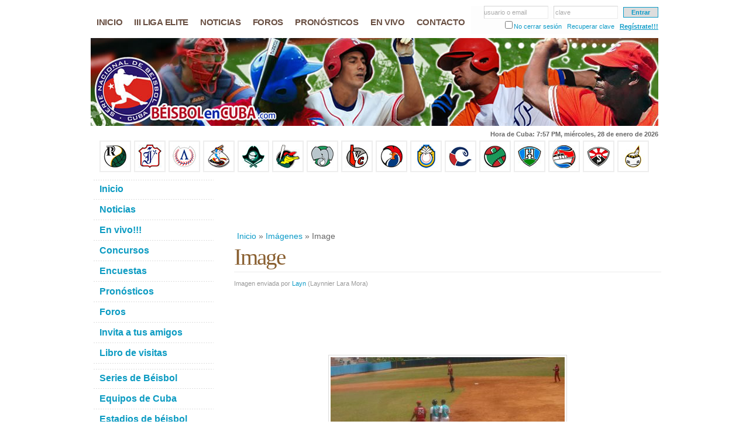

--- FILE ---
content_type: text/html; charset=iso-8859-1
request_url: https://www.beisbolencuba.com/imagenes/820
body_size: 17671
content:
<!DOCTYPE html PUBLIC "-//W3C//DTD XHTML 1.0 Strict//EN" "http://www.w3.org/TR/xhtml1/DTD/xhtml1-strict.dtd">
<html xmlns="http://www.w3.org/1999/xhtml" xml:lang="en" lang="en">
<head>
<meta http-equiv="Content-Type" content="text/html; charset=ISO-8859-1" /><title>Image. Imágenes. Béisbol en Cuba. Resultados y estadísticas de la Serie Nacional.</title><meta name="Description" content="Image. Imágenes. Béisbol en Cuba. Resultados y estadísticas de la Serie Nacional. Calendario de Juegos. Noticias, foros, debates y opiniones. Estrellas y principales jugadores de la pelota cubana." /><meta name="Keywords" content="image,imágenes,imagenes,beisbol en cuba,beisbol,cuba,serie nacional,estadisticas,jugadores,calendario,beisbol cubano,foros,noticias,comentarios,pelota,peloteros,estadios,equipos,galeria,fotos" /><meta http-equiv="Content-Language" content="es-ES" /><meta name="Language" content="spanish" /><meta http-equiv="Pragma" content="no-cache" /><meta http-equiv="Cache-Control" content="no-cache" /><base href="https://www.beisbolencuba.com/templates/default/" /><link rel="stylesheet" href="/libraries/css/default.min.css" /><link rel="stylesheet" href="/modules/image/css/styles.min.css" /><link rel="stylesheet" href="/modules/comment/css/styles.min.css" /><link rel="stylesheet" href="/libraries/css/forms.min.css" /><link rel="stylesheet" href="/modules/vote/css/styles.min.css" /><link rel="stylesheet" href="/modules/flag/css/styles.min.css" /><link rel="stylesheet" href="css/styles.v1.1.2.min.css" /><link rel="stylesheet" href="css/styles.es.v1.0.0.min.css" /><link rel="stylesheet" href="/libraries/css/tiover.min.css" /><link rel="icon" type="image/x-icon" href="favicon.ico" /><script async src="//pagead2.googlesyndication.com/pagead/js/adsbygoogle.js">(adsbygoogle = window.adsbygoogle || []).push({ google_ad_client: "pub-1524895561008985", enable_page_level_ads: true }); </script>
</head>
<body itemscope itemtype="http://schema.org/ItemPage">
<div id="fb-root"></div><script>(function(d, s, id) { var js, fjs = d.getElementsByTagName(s)[0]; if (d.getElementById(id)) return; js = d.createElement(s); js.id = id; js.src = "//connect.facebook.net/es_LA/all.js?#xfbml=1&appId=160500497329876"; fjs.parentNode.insertBefore(js, fjs); }(document, 'script', 'facebook-jssdk'));</script>
<div id="wrap-out">
	<div id="wrap">
		<div id="header">
			<div id="nav"><form id="toplogin" method="post"><fieldset><input type="text" name="txtun" id="tl_txtun" value=""  onfocus="tl_txtun_focus( );" onblur="tl_txtun_blur( );" /><span id="tl_txtun_holder" onclick="$( '#tl_txtun' ).focus( );" >usuario o email</span> &nbsp; <input type="password" name="txtpw" id="tl_txtpw" value=""  onfocus="tl_txtpw_focus( );" onblur="tl_txtpw_blur( );" /><span id="tl_txtpw_holder" onclick="$( '#tl_txtpw' ).focus( );">clave</span> &nbsp; <input type="submit" id="tl_go" value="Entrar" /></fieldset><fieldset><input type="checkbox" name="ukl" id="ukl" value="1" /><label for="ukl">No cerrar sesión</label> &nbsp; <a href="/usuarios/recuperar-clave" title="¿Olvidaste tu contraseña?">Recuperar clave</a> &nbsp; <a id="tl_new" href="/usuarios/registro" title="¿Eres nuevo? Regístrate!!!">Regístrate!!!</a></fieldset></form><ul class="menu_items"><li class="menuitem mi_1"><a href="/" title="Inicio"><span>Inicio</span></a></li><li class="menuitem mi_2"><a href="/series/liga-elite-beisbol-cubano-2025" title="III Liga Elite del Beisbol Cubano 2025"><span>III Liga Elite</span></a></li><li class="menuitem mi_3"><a href="/noticias" title="Estadísticas de la 50 Serie Nacional"><span>Noticias</span></a></li><li class="menuitem mi_4"><a href="/foros" title="Foros sobre el béisbol en Cuba"><span>Foros</span></a></li><li class="menuitem mi_5"><a href="/pronosticos-de-los-juegos.html" title="Pronósticos juegos béisbol en Cuba"><span>Pronósticos</span></a></li><li class="menuitem mi_6"><a href="/videos/juegos-en-vivo" title="Juegos en vivo béisbol cubano"><span>En vivo</span></a></li><li class="menuitem mi_7"><a href="/contactar.html" title="Contacte con nosotros"><span>Contacto</span></a></li></ul></div>
			<div id="header-img"><h1 id="logo-text"><a href="/" title="Beisbol en Cuba">Beisbol en Cuba</a></h1><p id="intro">Image. Imágenes. Béisbol en Cuba. Resultados y estadísticas de la Serie Nacional. Calendario de Juegos. Noticias, foros, debates y opiniones. Estrellas y principales jugadores de la pelota cubana.</p></div>
		</div>
		<script> var ct_text = 'Hora de Cuba'; var ct_microtimestamp = 1769630193000; </script><div id="ct-time"></div>		<div style="margin-top:3px;width:550px;" class="fb-like" data-href="https://www.beisbolencuba.com/" data-send="true" data-width="550" data-show-faces="false"></div>
		<div class="clearboth"></div>
		<div id="teams"><a href="/equipos/pinar-del-rio.html" title="Equipo Pinar del Rio"><img src="/data/baseballteams/pinar-del-rio.jpg" alt="Equipo Pinar del Rio" width="40" height="40" /></a>&nbsp;<a href="/equipos/industriales.html" title="Equipo Industriales"><img src="/data/baseballteams/industriales.jpg" alt="Equipo Industriales" width="40" height="40" /></a>&nbsp;<a href="/equipos/artemisa.html" title="Equipo Artemisa"><img src="/data/baseballteams/artemisa.jpg" alt="Equipo Artemisa" width="40" height="40" /></a>&nbsp;<a href="/equipos/mayabeque.html" title="Equipo Mayabeque"><img src="/data/baseballteams/mayabeque.jpg" alt="Equipo Mayabeque" width="40" height="40" /></a>&nbsp;<a href="/equipos/isla-de-la-juventud.html" title="Equipo Isla de la Juventud"><img src="/data/baseballteams/isla-de-la-juventud.jpg" alt="Equipo Isla de la Juventud" width="40" height="40" /></a>&nbsp;<a href="/equipos/matanzas.html" title="Equipo Matanzas"><img src="/data/baseballteams/matanzas.jpg" alt="Equipo Matanzas" width="40" height="40" /></a>&nbsp;<a href="/equipos/cienfuegos.html" title="Equipo Cienfuegos"><img src="/data/baseballteams/cienfuegos.jpg" alt="Equipo Cienfuegos" width="40" height="40" /></a>&nbsp;<a href="/equipos/villa-clara.html" title="Equipo Villa Clara"><img src="/data/baseballteams/villa-clara.jpg" alt="Equipo Villa Clara" width="40" height="40" /></a>&nbsp;<a href="/equipos/santi-spiritus.html" title="Equipo Santi Spiritus"><img src="/data/baseballteams/santi-spiritus.jpg" alt="Equipo Santi Spiritus" width="40" height="40" /></a>&nbsp;<a href="/equipos/ciego-de-avila.html" title="Equipo Ciego de Avila"><img src="/data/baseballteams/ciego-de-avila.jpg" alt="Equipo Ciego de Avila" width="40" height="40" /></a>&nbsp;<a href="/equipos/camaguey.html" title="Equipo Camaguey"><img src="/data/baseballteams/camaguey.jpg" alt="Equipo Camaguey" width="40" height="40" /></a>&nbsp;<a href="/equipos/las-tunas.html" title="Equipo Las Tunas"><img src="/data/baseballteams/las-tunas.jpg" alt="Equipo Las Tunas" width="40" height="40" /></a>&nbsp;<a href="/equipos/holguin.html" title="Equipo Holguin"><img src="/data/baseballteams/holguin.jpg" alt="Equipo Holguin" width="40" height="40" /></a>&nbsp;<a href="/equipos/granma.html" title="Equipo Granma"><img src="/data/baseballteams/granma.jpg" alt="Equipo Granma" width="40" height="40" /></a>&nbsp;<a href="/equipos/santiago-de-cuba.html" title="Equipo Santiago de Cuba"><img src="/data/baseballteams/santiago-de-cuba.jpg" alt="Equipo Santiago de Cuba" width="40" height="40" /></a>&nbsp;<a href="/equipos/guantanamo.html" title="Equipo Guantanamo"><img src="/data/baseballteams/guantanamo.jpg" alt="Equipo Guantanamo" width="40" height="40" /></a>&nbsp;</div> 
		<div id="content-wrap">
			<div id="main">
				<ins class="adsbygoogle" style="display:inline-block;width:728px;height:90px" data-ad-client="ca-pub-1524895561008985" data-ad-slot="0283824310"></ins><script>(adsbygoogle = window.adsbygoogle || []).push({});</script><div itemprop="breadcrumb" class="breadcrumbs"><a href="/" title="Inicio">Inicio</a>&nbsp;&raquo;&nbsp;<a href="/imagenes" title="Imágenes">Imágenes</a>&nbsp;&raquo;&nbsp;Image</div> 
				<div itemscope itemtype="http://schema.org/ImageObject" id="modcontent"><div><div class="textfull"><h1 itemprop="name">Image</h1><div class="imgsb">Imagen enviada por <a href="/usuarios/Layn" title="Laynnier Lara Mora">Layn</a> (<span itemprop="author">Laynnier Lara Mora</span>)</div><br /><ins class="adsbygoogle" style="display:inline-block;width:728px;height:90px" data-ad-client="ca-pub-1524895561008985" data-ad-slot="9672971618"></ins><script>(adsbygoogle = window.adsbygoogle || []).push({});</script><div style="text-align:center"><img class="gallery-image" itemprop="contentURL" src="/data/gallery/img-6705.jpg" alt="Image" /></div><ins class="adsbygoogle" style="display:inline-block;width:728px;height:90px" data-ad-client="ca-pub-1524895561008985" data-ad-slot="5349340127"></ins><script>(adsbygoogle = window.adsbygoogle || []).push({});</script><div class="imgrs"><h3>Imágenes relacionadas:</h3> Aparecen en <a href="/series" target="_self" title="Series de Béisbol en Cuba">Series de Béisbol en Cuba</a><br /><a class="a-img-border-c" href="/imagenes/615" title="Otro salvamento"><img class="img-border-c" src="/data/gallery/saulmonaguillorivera1-jpg-thumbnail0_i.jpg" alt="Otro salvamento" /></a><a class="a-img-border-c" href="/imagenes/617" title="Las Avispas Santiagueras"><img class="img-border-c" src="/data/gallery/images_i.jpeg" alt="Las Avispas Santiagueras" /></a><a class="a-img-border-c" href="/imagenes/618" title="santiagueros!!!"><img class="img-border-c" src="/data/gallery/images-jpeg_i.jpeg" alt="santiagueros!!!" /></a><a class="a-img-border-c" href="/imagenes/620" title="Industriales"><img class="img-border-c" src="/data/gallery/industriales-1_i.png" alt="Industriales" /></a><a class="a-img-border-c" href="/imagenes/621" title="Villaclarenos en su Año!!!"><img class="img-border-c" src="/data/gallery/recuerdos_i.jpg" alt="Villaclarenos en su Año!!!" /></a><a class="a-img-border-c" href="/imagenes/622" title="Nuevas Riendas"><img class="img-border-c" src="/data/gallery/gallos-de-nuevo-medium_i.jpg" alt="Nuevas Riendas" /></a><a class="a-img-border-c" href="/imagenes/623" title="Despues de la operacion. Visita de Vargas"><img class="img-border-c" src="/data/gallery/toro-barcelan-vargas-calzado-hijo-junio_i.jpg" alt="Despues de la operacion. Visita de Vargas" /></a><a class="a-img-border-c" href="/imagenes/624" title="Despues de la operacion. Visita de Vargas"><img class="img-border-c" src="/data/gallery/toro-barcelan-vargas-calzado_i.jpg" alt="Despues de la operacion. Visita de Vargas" /></a><a class="a-img-border-c" href="/imagenes/625" title="Visita de Vargas"><img class="img-border-c" src="/data/gallery/toro-barcelan-vargas-calzado-1_i.jpg" alt="Visita de Vargas" /></a><a class="a-img-border-c" href="/imagenes/627" title="Pedrosito"><img class="img-border-c" src="/data/gallery/18294-fotografia-g_i.jpg" alt="Pedrosito" /></a><a class="a-img-border-c" href="/imagenes/628" title="logo"><img class="img-border-c" src="/data/gallery/cazadores-artemisa-150-150_i.jpg" alt="logo" /></a><a class="a-img-border-c" href="/imagenes/629" title="Artemiseños"><img class="img-border-c" src="/data/gallery/383694-10150495630470861-118051130860-10754172-779890962_i.jpg" alt="Artemiseños" /></a><a class="a-img-border-c" href="/imagenes/630" title="Lazaro Hdez"><img class="img-border-c" src="/data/gallery/industriales-artemisa_i.jpg" alt="Lazaro Hdez" /></a><a class="a-img-border-c" href="/imagenes/631" title="El alazan mayor"><img class="img-border-c" src="/data/gallery/5204176339-c0ee029ace_i.jpg" alt="El alazan mayor" /></a><a class="a-img-border-c" href="/imagenes/633" title="Los leñadores"><img class="img-border-c" src="/data/gallery/lenadores_i.jpg" alt="Los leñadores" /></a><a class="a-img-border-c" href="/imagenes/638" title="Robersis Ramos"><img class="img-border-c" src="/data/gallery/robersis-medium_i.jpg" alt="Robersis Ramos" /></a><a class="a-img-border-c" href="/imagenes/639" title="Robersis"><img class="img-border-c" src="/data/gallery/r-ramos_i.jpg" alt="Robersis" /></a><a class="a-img-border-c" href="/imagenes/640" title="Yulieski Gourriel"><img class="img-border-c" src="/data/gallery/yuliesky-gourriel_i.jpg" alt="Yulieski Gourriel" /></a><a class="a-img-border-c" href="/imagenes/641" title="Gran prospecto de Cienfuegos Yohan Moncada Olivera"><img class="img-border-c" src="/data/gallery/yoan-manuel-moncada-prospecto_i.jpg" alt="Gran prospecto de Cienfuegos Yohan Moncada Olivera" /></a><a class="a-img-border-c" href="/imagenes/644" title="Logotipo de campeones de la Serie de Oro"><img class="img-border-c" src="/data/gallery/pr50_i.jpg" alt="Logotipo de campeones de la Serie de Oro" /></a><a class="a-img-border-c" href="/imagenes/645" title="Retiro de Lazo"><img class="img-border-c" src="/data/gallery/10777-fotografia-g_i.jpg" alt="Retiro de Lazo" /></a><a class="a-img-border-c" href="/imagenes/646" title="Pedro Luis Lazo"><img class="img-border-c" src="/data/gallery/cuban-pitchers-need-support-says-trainer-2009_i.jpg" alt="Pedro Luis Lazo" /></a><a class="a-img-border-c" href="/imagenes/647" title="Se juega en Artemisa"><img class="img-border-c" src="/data/gallery/captura_i.jpg" alt="Se juega en Artemisa" /></a><a class="a-img-border-c" href="/imagenes/648" title="Diosa Artemisa"><img class="img-border-c" src="/data/gallery/captura-3_i.jpg" alt="Diosa Artemisa" /></a><a class="a-img-border-c" href="/imagenes/649" title="Image"><img class="img-border-c" src="/data/gallery/captura-1_i.jpg" alt="Image" /></a><a class="a-img-border-c" href="/imagenes/650" title="Image"><img class="img-border-c" src="/data/gallery/captura-4_i.jpg" alt="Image" /></a><a class="a-img-border-c" href="/imagenes/652" title="Viaje a Matanzas"><img class="img-border-c" src="/data/gallery/100-3848_i.jpg" alt="Viaje a Matanzas" /></a><a class="a-img-border-c" href="/imagenes/653" title="Viaje a matanzas"><img class="img-border-c" src="/data/gallery/100-3855_i.jpg" alt="Viaje a matanzas" /></a><a class="a-img-border-c" href="/imagenes/654" title="mtz"><img class="img-border-c" src="/data/gallery/logotipo-cocodrilos-matanzas_i.gif" alt="mtz" /></a><a class="a-img-border-c" href="/imagenes/655" title="Image"><img class="img-border-c" src="/data/gallery/100-3856_i.jpg" alt="Image" /></a><a class="a-img-border-c" href="/imagenes/656" title="Southeran en acción"><img class="img-border-c" src="/data/gallery/yoenni-southeran_i.jpg" alt="Southeran en acción" /></a><a class="a-img-border-c" href="/imagenes/657" title="Lander Moreira"><img class="img-border-c" src="/data/gallery/serie-beisbol-cuba-moreira_i.jpg" alt="Lander Moreira" /></a><a class="a-img-border-c" href="/imagenes/658" title="Frank Navarro"><img class="img-border-c" src="/data/gallery/fnavarro_i.jpg" alt="Frank Navarro" /></a><a class="a-img-border-c" href="/imagenes/659" title="Julio Pablo Martínez"><img class="img-border-c" src="/data/gallery/jpm_i.jpg" alt="Julio Pablo Martínez" /></a><a class="a-img-border-c" href="/imagenes/660" title="Alexander Rodríguez Matos"><img class="img-border-c" src="/data/gallery/alexander-rodriguez-3024288_i.jpg" alt="Alexander Rodríguez Matos" /></a><a class="a-img-border-c" href="/imagenes/661" title="Girovis Duvergel"><img class="img-border-c" src="/data/gallery/giorvis-duvergel_i.jpg" alt="Girovis Duvergel" /></a><a class="a-img-border-c" href="/imagenes/664" title="Estadio de Matanzas,Hector Galindo Fundora"><img class="img-border-c" src="/data/gallery/dsc01690_i.jpg" alt="Estadio de Matanzas,Hector Galindo Fundora" /></a><a class="a-img-border-c" href="/imagenes/665" title="VICTOR"><img class="img-border-c" src="/data/gallery/victor-mesa-2012_i.jpg" alt="VICTOR" /></a><a class="a-img-border-c" href="/imagenes/666" title="Image"><img class="img-border-c" src="/data/gallery/yulieski-gourriel-castillo_i.jpg" alt="Image" /></a><a class="a-img-border-c" href="/imagenes/667" title="El Yuli"><img class="img-border-c" src="/data/gallery/yulieski-gourriel-g_i.jpg" alt="El Yuli" /></a><a class="a-img-border-c" href="/imagenes/668" title="Gourriel Y"><img class="img-border-c" src="/data/gallery/yulieski-gourriel_i.jpg" alt="Gourriel Y" /></a><a class="a-img-border-c" href="/imagenes/669" title="Equipo Camaguey"><img class="img-border-c" src="/data/gallery/cimg5610_i.jpg" alt="Equipo Camaguey" /></a><a class="a-img-border-c" href="/imagenes/671" title="Joel Abalo Cabale"><img class="img-border-c" src="/data/gallery/dsc03410-1_i.jpg" alt="Joel Abalo Cabale" /></a><a class="a-img-border-c" href="/imagenes/673" title="pinero100%"><img class="img-border-c" src="/data/gallery/2012-11-30-13-26-20-1_i.jpg" alt="pinero100%" /></a><a class="a-img-border-c" href="/imagenes/674" title="Eddy con su novia"><img class="img-border-c" src="/data/gallery/100-3989_i.jpg" alt="Eddy con su novia" /></a><a class="a-img-border-c" href="/imagenes/675" title="Irait Chirino"><img class="img-border-c" src="/data/gallery/vclvsind-chirino_i.jpg" alt="Irait Chirino" /></a><a class="a-img-border-c" href="/imagenes/676" title="Yuniet Flores"><img class="img-border-c" src="/data/gallery/vclvsind-flores_i.jpg" alt="Yuniet Flores" /></a><a class="a-img-border-c" href="/imagenes/677" title="Frank Camilo Morejón"><img class="img-border-c" src="/data/gallery/vclvsind-frankcamilo_i.jpg" alt="Frank Camilo Morejón" /></a><a class="a-img-border-c" href="/imagenes/678" title="Freddy Asiel Álvarez"><img class="img-border-c" src="/data/gallery/vclvsind-freddy-asiel_i.jpg" alt="Freddy Asiel Álvarez" /></a><a class="a-img-border-c" href="/imagenes/679" title="Jugada en home"><img class="img-border-c" src="/data/gallery/vclvsind-jugadahome_i.jpg" alt="Jugada en home" /></a><a class="a-img-border-c" href="/imagenes/680" title="Jugada en segunda"><img class="img-border-c" src="/data/gallery/vclvsind-jugadasegunda_i.jpg" alt="Jugada en segunda" /></a><a class="a-img-border-c" href="/imagenes/681" title="Alexander Malleta"><img class="img-border-c" src="/data/gallery/vclvsind-malleta_i.jpg" alt="Alexander Malleta" /></a><a class="a-img-border-c" href="/imagenes/682" title="Matamos a  los gallos"><img class="img-border-c" src="/data/gallery/industriales-g_i.jpg" alt="Matamos a  los gallos" /></a><a class="a-img-border-c" href="/imagenes/683" title="Image"><img class="img-border-c" src="/data/gallery/7-bisbol-seleccin-2_i.jpg" alt="Image" /></a><a class="a-img-border-c" href="/imagenes/685" title="Vicyohandri Odelin Saname"><img class="img-border-c" src="/data/gallery/foto-2-1_i.jpg" alt="Vicyohandri Odelin Saname" /></a><a class="a-img-border-c" href="/imagenes/686" title="Vicyohandri Odelin Saname"><img class="img-border-c" src="/data/gallery/vicyohondri-odelin_i.jpg" alt="Vicyohandri Odelin Saname" /></a><a class="a-img-border-c" href="/imagenes/687" title="Lednier Ricardo Q."><img class="img-border-c" src="/data/gallery/7-toros-cfg-1-20a_i.jpg" alt="Lednier Ricardo Q." /></a><a class="a-img-border-c" href="/imagenes/688" title="Marino Luis Marquez"><img class="img-border-c" src="/data/gallery/dscf70792_i.jpg" alt="Marino Luis Marquez" /></a><a class="a-img-border-c" href="/imagenes/689" title="Marino Luis Marquez"><img class="img-border-c" src="/data/gallery/cienfuegos-vs-camaguey_i.jpg" alt="Marino Luis Marquez" /></a><a class="a-img-border-c" href="/imagenes/690" title="William Luis Campillo"><img class="img-border-c" src="/data/gallery/william-luis_i.jpg" alt="William Luis Campillo" /></a><a class="a-img-border-c" href="/imagenes/691" title="William Luis Campillo"><img class="img-border-c" src="/data/gallery/william-luis-bc3a9isbol-cuba_i.jpg" alt="William Luis Campillo" /></a><a class="a-img-border-c" href="/imagenes/692" title="Elier Sanchez Quesada"><img class="img-border-c" src="/data/gallery/beisbol-camaguey-elier-sanchez_i.jpg" alt="Elier Sanchez Quesada" /></a><a class="a-img-border-c" href="/imagenes/693" title="Elier Sanchez Quesada"><img class="img-border-c" src="/data/gallery/elier-sanchez-camaguey_i.jpg" alt="Elier Sanchez Quesada" /></a><a class="a-img-border-c" href="/imagenes/694" title="Fidel Ernesto Romero Victoria"><img class="img-border-c" src="/data/gallery/beisbol-camaguey-fidel-romero_i.jpg" alt="Fidel Ernesto Romero Victoria" /></a><a class="a-img-border-c" href="/imagenes/695" title="Nelson Sosa Mesa"><img class="img-border-c" src="/data/gallery/nelson-sosa_i.jpg" alt="Nelson Sosa Mesa" /></a><a class="a-img-border-c" href="/imagenes/696" title="Dary Reinier Bartolome Vega"><img class="img-border-c" src="/data/gallery/52-serie-nacional-beisbol_i.jpg" alt="Dary Reinier Bartolome Vega" /></a><a class="a-img-border-c" href="/imagenes/697" title="Yaisel Mederos Mtnez."><img class="img-border-c" src="/data/gallery/dscf4338_i.jpg" alt="Yaisel Mederos Mtnez." /></a><a class="a-img-border-c" href="/imagenes/698" title="Alexander Ayala Garcia"><img class="img-border-c" src="/data/gallery/alexander-ayala-jpg_i.jpg" alt="Alexander Ayala Garcia" /></a><a class="a-img-border-c" href="/imagenes/699" title="Dairon Armando Varona Suarez"><img class="img-border-c" src="/data/gallery/dayron-varona-cam_i.jpg" alt="Dairon Armando Varona Suarez" /></a><a class="a-img-border-c" href="/imagenes/700" title="Frank Madan Montejo"><img class="img-border-c" src="/data/gallery/fran-madan_i.jpg" alt="Frank Madan Montejo" /></a><a class="a-img-border-c" href="/imagenes/702" title="Image"><img class="img-border-c" src="/data/gallery/image-1_i.jpg" alt="Image" /></a><a class="a-img-border-c" href="/imagenes/703" title="Image"><img class="img-border-c" src="/data/gallery/image-2_i.jpg" alt="Image" /></a><a class="a-img-border-c" href="/imagenes/706" title="Image"><img class="img-border-c" src="/data/gallery/image-5_i.jpg" alt="Image" /></a><a class="a-img-border-c" href="/imagenes/707" title="Image"><img class="img-border-c" src="/data/gallery/image-6_i.jpg" alt="Image" /></a><a class="a-img-border-c" href="/imagenes/708" title="La otra cara de la moneda"><img class="img-border-c" src="/data/gallery/image-7_i.jpg" alt="La otra cara de la moneda" /></a><a class="a-img-border-c" href="/imagenes/709" title="Santispiritus"><img class="img-border-c" src="/data/gallery/image-8_i.jpg" alt="Santispiritus" /></a><a class="a-img-border-c" href="/imagenes/710" title="José V"><img class="img-border-c" src="/data/gallery/dscf0878_i.jpg" alt="José V" /></a><a class="a-img-border-c" href="/imagenes/712" title="Antonio Armando Romero Arguelle"><img class="img-border-c" src="/data/gallery/industriales-ciego-de-avila1_i.jpg" alt="Antonio Armando Romero Arguelle" /></a><a class="a-img-border-c" href="/imagenes/713" title="Primer triunfo en SN."><img class="img-border-c" src="/data/gallery/p1060897_i.jpg" alt="Primer triunfo en SN." /></a><a class="a-img-border-c" href="/imagenes/714" title="Image"><img class="img-border-c" src="/data/gallery/121018-224838_i.jpg" alt="Image" /></a><a class="a-img-border-c" href="/imagenes/715" title="Pavel Pino"><img class="img-border-c" src="/data/gallery/1_i.jpg" alt="Pavel Pino" /></a><a class="a-img-border-c" href="/imagenes/716" title="Alexander Malleta"><img class="img-border-c" src="/data/gallery/2_i.jpg" alt="Alexander Malleta" /></a><a class="a-img-border-c" href="/imagenes/717" title="Industriales al Campo"><img class="img-border-c" src="/data/gallery/3_i.jpg" alt="Industriales al Campo" /></a><a class="a-img-border-c" href="/imagenes/718" title="Pino en el Box"><img class="img-border-c" src="/data/gallery/4_i.jpg" alt="Pino en el Box" /></a><a class="a-img-border-c" href="/imagenes/719" title="Irait Chirino"><img class="img-border-c" src="/data/gallery/5_i.jpg" alt="Irait Chirino" /></a><a class="a-img-border-c" href="/imagenes/720" title="Juan Carlos Torriente"><img class="img-border-c" src="/data/gallery/6_i.jpg" alt="Juan Carlos Torriente" /></a><a class="a-img-border-c" href="/imagenes/722" title="Pinar"><img class="img-border-c" src="/data/gallery/image-3_i.jpg" alt="Pinar" /></a><a class="a-img-border-c" href="/imagenes/724" title="jorge"><img class="img-border-c" src="/data/gallery/2012-12-15-02-08-08_i.jpg" alt="jorge" /></a><a class="a-img-border-c" href="/imagenes/725" title="Image"><img class="img-border-c" src="/data/gallery/v_i.jpg" alt="Image" /></a><a class="a-img-border-c" href="/imagenes/726" title="Aqui las tunas voqueando contra holguin"><img class="img-border-c" src="/data/gallery/image-9_i.jpg" alt="Aqui las tunas voqueando contra holguin" /></a><a class="a-img-border-c" href="/imagenes/727" title="Vladimir Garcia"><img class="img-border-c" src="/data/gallery/11-vladimir-garcia-cav_i.jpg" alt="Vladimir Garcia" /></a><a class="a-img-border-c" href="/imagenes/728" title="YUNIET FLORES Y MI CHAMA"><img class="img-border-c" src="/data/gallery/100-6551_i.jpg" alt="YUNIET FLORES Y MI CHAMA" /></a><a class="a-img-border-c" href="/imagenes/729" title="Los fans de Royd"><img class="img-border-c" src="/data/gallery/img-20121216-00101_i.jpg" alt="Los fans de Royd" /></a><a class="a-img-border-c" href="/imagenes/731" title="Los fans de Royd"><img class="img-border-c" src="/data/gallery/img-20121216-00101-1_i.jpg" alt="Los fans de Royd" /></a><a class="a-img-border-c" href="/imagenes/732" title="Image"><img class="img-border-c" src="/data/gallery/photo1899_i.jpg" alt="Image" /></a><a class="a-img-border-c" href="/imagenes/733" title="Image"><img class="img-border-c" src="/data/gallery/cuba-2010-153_i.jpg" alt="Image" /></a><a class="a-img-border-c" href="/imagenes/734" title="royd-hernandez"><img class="img-border-c" src="/data/gallery/royd-hernandez-389x216_i.png" alt="royd-hernandez" /></a><a class="a-img-border-c" href="/imagenes/735" title="Mi pelotero favorito"><img class="img-border-c" src="/data/gallery/ariel-borrero-alfonso-large_i.jpg" alt="Mi pelotero favorito" /></a><a class="a-img-border-c" href="/imagenes/736" title="Otra de mi pelotero favorito"><img class="img-border-c" src="/data/gallery/fondos-de-pantalla-de-la-pelota_i.jpg" alt="Otra de mi pelotero favorito" /></a><a class="a-img-border-c" href="/imagenes/737" title="aridis y marie claude cuff"><img class="img-border-c" src="/data/gallery/image_i.jpeg" alt="aridis y marie claude cuff" /></a><a class="a-img-border-c" href="/imagenes/739" title="Ponche espirituano a mayabeque"><img class="img-border-c" src="/data/gallery/image-10_i.jpg" alt="Ponche espirituano a mayabeque" /></a><a class="a-img-border-c" href="/imagenes/740" title="Yunier mendoza la regadera espirituana"><img class="img-border-c" src="/data/gallery/image-11_i.jpg" alt="Yunier mendoza la regadera espirituana" /></a><a class="a-img-border-c" href="/imagenes/741" title="Yuliesky"><img class="img-border-c" src="/data/gallery/image-12_i.jpg" alt="Yuliesky" /></a><a class="a-img-border-c" href="/imagenes/742" title="Huelga"><img class="img-border-c" src="/data/gallery/image-13_i.jpg" alt="Huelga" /></a><a class="a-img-border-c" href="/imagenes/743" title="Cepeda"><img class="img-border-c" src="/data/gallery/image-14_i.jpg" alt="Cepeda" /></a><a class="a-img-border-c" href="/imagenes/744" title="Image"><img class="img-border-c" src="/data/gallery/industriales-3_i.jpg" alt="Image" /></a><a class="a-img-border-c" href="/imagenes/745" title="El ron de Cuba"><img class="img-border-c" src="/data/gallery/image-15_i.jpg" alt="El ron de Cuba" /></a><a class="a-img-border-c" href="/imagenes/747" title="kiero Decir"><img class="img-border-c" src="/data/gallery/image006-1_i.gif" alt="kiero Decir" /></a><a class="a-img-border-c" href="/imagenes/750" title="Eriel Sanchez segundo jonron de la noche vs May"><img class="img-border-c" src="/data/gallery/image-16_i.jpg" alt="Eriel Sanchez segundo jonron de la noche vs May" /></a><a class="a-img-border-c" href="/imagenes/751" title="Ismel Jimenez victoria 100 series nacionales"><img class="img-border-c" src="/data/gallery/image-17_i.jpg" alt="Ismel Jimenez victoria 100 series nacionales" /></a><a class="a-img-border-c" href="/imagenes/752" title="Wilber Perez"><img class="img-border-c" src="/data/gallery/wilber_i.jpg" alt="Wilber Perez" /></a><a class="a-img-border-c" href="/imagenes/753" title="Michel Enriquez"><img class="img-border-c" src="/data/gallery/beisbol-cuba-michel-enriquez_i.jpg" alt="Michel Enriquez" /></a><a class="a-img-border-c" href="/imagenes/754" title="1er juego Isla vs Villa Clara"><img class="img-border-c" src="/data/gallery/juego-isla-villa-clara_i.jpg" alt="1er juego Isla vs Villa Clara" /></a><a class="a-img-border-c" href="/imagenes/755" title="Equipo Isla celebrando"><img class="img-border-c" src="/data/gallery/isla_i.jpg" alt="Equipo Isla celebrando" /></a><a class="a-img-border-c" href="/imagenes/756" title="Dainier Galvez"><img class="img-border-c" src="/data/gallery/galvez_i.jpg" alt="Dainier Galvez" /></a><a class="a-img-border-c" href="/imagenes/758" title="vito"><img class="img-border-c" src="/data/gallery/yo-3_i.jpg" alt="vito" /></a><a class="a-img-border-c" href="/imagenes/759" title="Image"><img class="img-border-c" src="/data/gallery/images-2_i.jpg" alt="Image" /></a><a class="a-img-border-c" href="/imagenes/760" title="equipo de Cienfuegos"><img class="img-border-c" src="/data/gallery/1-1_i.jpg" alt="equipo de Cienfuegos" /></a><a class="a-img-border-c" href="/imagenes/761" title="Elefantes de Cienfuegos"><img class="img-border-c" src="/data/gallery/images-1_i.jpeg" alt="Elefantes de Cienfuegos" /></a><a class="a-img-border-c" href="/imagenes/762" title="Image"><img class="img-border-c" src="/data/gallery/facebook-1310826476_i.jpg" alt="Image" /></a><a class="a-img-border-c" href="/imagenes/765" title="Image"><img class="img-border-c" src="/data/gallery/20854-1327147780984-7640514-n-1_i.jpg" alt="Image" /></a><a class="a-img-border-c" href="/imagenes/766" title="Swing de jonrón de Reutilio."><img class="img-border-c" src="/data/gallery/reutilio-hurtado_i.jpg" alt="Swing de jonrón de Reutilio." /></a><a class="a-img-border-c" href="/imagenes/767" title="Madrid"><img class="img-border-c" src="/data/gallery/img-20121012-111041_i.jpg" alt="Madrid" /></a><a class="a-img-border-c" href="/imagenes/769" title="Pablo"><img class="img-border-c" src="/data/gallery/images_i.jpg" alt="Pablo" /></a><a class="a-img-border-c" href="/imagenes/770" title="Pablo1"><img class="img-border-c" src="/data/gallery/images1_i.jpg" alt="Pablo1" /></a><a class="a-img-border-c" href="/imagenes/771" title="Pablito"><img class="img-border-c" src="/data/gallery/images2_i.jpg" alt="Pablito" /></a><a class="a-img-border-c" href="/imagenes/772" title="Pablo2"><img class="img-border-c" src="/data/gallery/images4_i.jpg" alt="Pablo2" /></a><a class="a-img-border-c" href="/imagenes/773" title="Pablo3"><img class="img-border-c" src="/data/gallery/images5_i.jpg" alt="Pablo3" /></a><a class="a-img-border-c" href="/imagenes/774" title="Pablo4"><img class="img-border-c" src="/data/gallery/images6_i.jpg" alt="Pablo4" /></a><a class="a-img-border-c" href="/imagenes/775" title="Pablo5"><img class="img-border-c" src="/data/gallery/images7_i.jpg" alt="Pablo5" /></a><a class="a-img-border-c" href="/imagenes/777" title="Pablo8"><img class="img-border-c" src="/data/gallery/images8_i.jpg" alt="Pablo8" /></a><a class="a-img-border-c" href="/imagenes/778" title="Pablito1"><img class="img-border-c" src="/data/gallery/ndice9_i.jpg" alt="Pablito1" /></a><a class="a-img-border-c" href="/imagenes/779" title="LLorarás con Industriales, a partir del Viernes"><img class="img-border-c" src="/data/gallery/5892231-llanto-de-cocodrilo_i.jpg" alt="LLorarás con Industriales, a partir del Viernes" /></a><a class="a-img-border-c" href="/imagenes/780" title="Arriba lenadores sigan a esta leñadora"><img class="img-border-c" src="/data/gallery/image-4_i.jpg" alt="Arriba lenadores sigan a esta leñadora" /></a><a class="a-img-border-c" href="/imagenes/781" title="Image"><img class="img-border-c" src="/data/gallery/industriales_i.jpg" alt="Image" /></a><a class="a-img-border-c" href="/imagenes/783" title="Image"><img class="img-border-c" src="/data/gallery/image-18_i.jpg" alt="Image" /></a><a class="a-img-border-c" href="/imagenes/784" title="Matanzas"><img class="img-border-c" src="/data/gallery/img-20120719-170744_i.jpg" alt="Matanzas" /></a><a class="a-img-border-c" href="/imagenes/786" title="el equipo"><img class="img-border-c" src="/data/gallery/38014522-1-1_i.jpg" alt="el equipo" /></a><a class="a-img-border-c" href="/imagenes/787" title="javier mendez con javier el leon azul"><img class="img-border-c" src="/data/gallery/0213121819-00_i.jpg" alt="javier mendez con javier el leon azul" /></a><a class="a-img-border-c" href="/imagenes/788" title="Jasmani Hernandez"><img class="img-border-c" src="/data/gallery/image-19_i.jpg" alt="Jasmani Hernandez" /></a><a class="a-img-border-c" href="/imagenes/789" title="De la rosa"><img class="img-border-c" src="/data/gallery/image-20_i.jpg" alt="De la rosa" /></a><a class="a-img-border-c" href="/imagenes/790" title="Viola clara campeon"><img class="img-border-c" src="/data/gallery/image-21_i.jpg" alt="Viola clara campeon" /></a><a class="a-img-border-c" href="/imagenes/791" title="Villa clara campeon"><img class="img-border-c" src="/data/gallery/image-22_i.jpg" alt="Villa clara campeon" /></a><a class="a-img-border-c" href="/imagenes/792" title="Gracial maranza"><img class="img-border-c" src="/data/gallery/image-23_i.jpg" alt="Gracial maranza" /></a><a class="a-img-border-c" href="/imagenes/793" title="Bateando matanza"><img class="img-border-c" src="/data/gallery/image-24_i.jpg" alt="Bateando matanza" /></a><a class="a-img-border-c" href="/imagenes/794" title="Image"><img class="img-border-c" src="/data/gallery/image-25_i.jpg" alt="Image" /></a><a class="a-img-border-c" href="/imagenes/795" title="El caballo  de troya con matanza"><img class="img-border-c" src="/data/gallery/image-26_i.jpg" alt="El caballo  de troya con matanza" /></a><a class="a-img-border-c" href="/imagenes/796" title="Te quedas sin pelo victor"><img class="img-border-c" src="/data/gallery/image-27_i.jpg" alt="Te quedas sin pelo victor" /></a><a class="a-img-border-c" href="/imagenes/797" title="Dian toscano"><img class="img-border-c" src="/data/gallery/image-28_i.jpg" alt="Dian toscano" /></a><a class="a-img-border-c" href="/imagenes/798" title="Dian Toscano bateando"><img class="img-border-c" src="/data/gallery/image-29_i.jpg" alt="Dian Toscano bateando" /></a><a class="a-img-border-c" href="/imagenes/799" title="Festejando la Victoria con matanza"><img class="img-border-c" src="/data/gallery/image-30_i.jpg" alt="Festejando la Victoria con matanza" /></a><a class="a-img-border-c" href="/imagenes/800" title="Featejando la Victoria"><img class="img-border-c" src="/data/gallery/image-31_i.jpg" alt="Featejando la Victoria" /></a><a class="a-img-border-c" href="/imagenes/801" title="Arriba campeones"><img class="img-border-c" src="/data/gallery/image-32_i.jpg" alt="Arriba campeones" /></a><a class="a-img-border-c" href="/imagenes/802" title="Como se esta poniendo la Naranja"><img class="img-border-c" src="/data/gallery/naranja_i.jpg" alt="Como se esta poniendo la Naranja" /></a><a class="a-img-border-c" href="/imagenes/803" title="Matanzas"><img class="img-border-c" src="/data/gallery/escoba_i.jpg" alt="Matanzas" /></a><a class="a-img-border-c" href="/imagenes/804" title="Image"><img class="img-border-c" src="/data/gallery/575781-328430187239660-1458162777-n_i.jpg" alt="Image" /></a><a class="a-img-border-c" href="/imagenes/805" title="Campeones"><img class="img-border-c" src="/data/gallery/matanzas_i.jpg" alt="Campeones" /></a><a class="a-img-border-c" href="/imagenes/806" title="Enesto hernandez y su familia."><img class="img-border-c" src="/data/gallery/ernesto_i.jpg" alt="Enesto hernandez y su familia." /></a><a class="a-img-border-c" href="/imagenes/807" title="Image"><img class="img-border-c" src="/data/gallery/012_i.jpg" alt="Image" /></a><a class="a-img-border-c" href="/imagenes/808" title="jose dariel abreus"><img class="img-border-c" src="/data/gallery/67038-439295909476475-2101914998-n_i.jpg" alt="jose dariel abreus" /></a><a class="a-img-border-c" href="/imagenes/809" title="Zeus VS Aquiles"><img class="img-border-c" src="/data/gallery/victor-mesa-y-pestano_i.jpg" alt="Zeus VS Aquiles" /></a><a class="a-img-border-c" href="/imagenes/810" title="Jugadores de Industriales"><img class="img-border-c" src="/data/gallery/cuba-beisbol-industriales-1_i.jpg" alt="Jugadores de Industriales" /></a><a class="a-img-border-c" href="/imagenes/811" title="El mas grande de Cuba"><img class="img-border-c" src="/data/gallery/image-33_i.jpg" alt="El mas grande de Cuba" /></a><a class="a-img-border-c" href="/imagenes/812" title="Yadier"><img class="img-border-c" src="/data/gallery/74472-490003496411-1221180-n_i.jpg" alt="Yadier" /></a><a class="a-img-border-c" href="/imagenes/813" title="Image"><img class="img-border-c" src="/data/gallery/71914-490003291411-8180198-n_i.jpg" alt="Image" /></a><a class="a-img-border-c" href="/imagenes/814" title="Image"><img class="img-border-c" src="/data/gallery/76678-170535436302904-4129049-n_i.jpg" alt="Image" /></a><a class="a-img-border-c" href="/imagenes/815" title="Image"><img class="img-border-c" src="/data/gallery/indus-2_i.jpg" alt="Image" /></a><a class="a-img-border-c" href="/imagenes/816" title="Image"><img class="img-border-c" src="/data/gallery/img-6671-1_i.jpg" alt="Image" /></a><a class="a-img-border-c" href="/imagenes/817" title="Vc-ss"><img class="img-border-c" src="/data/gallery/image-34_i.jpg" alt="Vc-ss" /></a><a class="a-img-border-c" href="/imagenes/818" title="Vc-ss"><img class="img-border-c" src="/data/gallery/image-35_i.jpg" alt="Vc-ss" /></a><a class="a-img-border-c" href="/imagenes/820" title="Image"><img class="img-border-c" src="/data/gallery/img-6705_i.jpg" alt="Image" /></a><a class="a-img-border-c" href="/imagenes/821" title="Image"><img class="img-border-c" src="/data/gallery/industriales-cienfuegos-beisbol_i.jpg" alt="Image" /></a><a class="a-img-border-c" href="/imagenes/822" title="Image"><img class="img-border-c" src="/data/gallery/images-1-1_i.jpeg" alt="Image" /></a><a class="a-img-border-c" href="/imagenes/823" title="la naranja mecanica"><img class="img-border-c" src="/data/gallery/naranjito-naranja-mecanica-copia_i.jpg" alt="la naranja mecanica" /></a><a class="a-img-border-c" href="/imagenes/824" title="Image"><img class="img-border-c" src="/data/gallery/image-36_i.jpg" alt="Image" /></a><a class="a-img-border-c" href="/imagenes/825" title="Image"><img class="img-border-c" src="/data/gallery/image-37_i.jpg" alt="Image" /></a><a class="a-img-border-c" href="/imagenes/827" title="Yuli"><img class="img-border-c" src="/data/gallery/yuli-naranja_i.jpg" alt="Yuli" /></a><a class="a-img-border-c" href="/imagenes/830" title="Image"><img class="img-border-c" src="/data/gallery/img-wa0003_i.jpg" alt="Image" /></a><a class="a-img-border-c" href="/imagenes/831" title="Image"><img class="img-border-c" src="/data/gallery/2013-04-09-22-11-40_i.jpg" alt="Image" /></a><a class="a-img-border-c" href="/imagenes/832" title="Lazaro Vargas"><img class="img-border-c" src="/data/gallery/lazaro-vargas_i.jpg" alt="Lazaro Vargas" /></a><a class="a-img-border-c" href="/imagenes/833" title="Image"><img class="img-border-c" src="/data/gallery/cam00306_i.jpg" alt="Image" /></a><a class="a-img-border-c" href="/imagenes/834" title="Image"><img class="img-border-c" src="/data/gallery/12aem-industriales-laisla_i.jpg" alt="Image" /></a><a class="a-img-border-c" href="/imagenes/835" title="la piel sobre el terreno"><img class="img-border-c" src="/data/gallery/12122012tabares_i.jpg" alt="la piel sobre el terreno" /></a><a class="a-img-border-c" href="/imagenes/836" title="Image"><img class="img-border-c" src="/data/gallery/toro-azul_i.jpg" alt="Image" /></a><a class="a-img-border-c" href="/imagenes/837" title="Con Vargas y el Dr calzado despues de la operacion"><img class="img-border-c" src="/data/gallery/toro-barcelan-vargas-calzado-2_i.jpg" alt="Con Vargas y el Dr calzado despues de la operacion" /></a><a class="a-img-border-c" href="/imagenes/838" title="Equipo de San Luis campeon provincial 2012"><img class="img-border-c" src="/data/gallery/viaje-cuba-junio-2012_i.jpg" alt="Equipo de San Luis campeon provincial 2012" /></a><a class="a-img-border-c" href="/imagenes/839" title="Alfredo  Industriales"><img class="img-border-c" src="/data/gallery/img425_i.jpg" alt="Alfredo  Industriales" /></a><a class="a-img-border-c" href="/imagenes/840" title="Image"><img class="img-border-c" src="/data/gallery/563753-473910572681675-1763197561-n_i.jpg" alt="Image" /></a><a class="a-img-border-c" href="/imagenes/841" title="Image"><img class="img-border-c" src="/data/gallery/11925-473910782681654-1901158149-n_i.jpg" alt="Image" /></a><a class="a-img-border-c" href="/imagenes/842" title="Frederich Cepeda"><img class="img-border-c" src="/data/gallery/1364493048283_i.jpg" alt="Frederich Cepeda" /></a><a class="a-img-border-c" href="/imagenes/843" title="Image"><img class="img-border-c" src="/data/gallery/dsc05811_i.jpg" alt="Image" /></a><a class="a-img-border-c" href="/imagenes/844" title="somos los leones"><img class="img-border-c" src="/data/gallery/1601fran_i.jpg" alt="somos los leones" /></a><a class="a-img-border-c" href="/imagenes/845" title="Ind vs SS 4-21-2013"><img class="img-border-c" src="/data/gallery/image-38_i.jpg" alt="Ind vs SS 4-21-2013" /></a><a class="a-img-border-c" href="/imagenes/846" title="A pesar de las dificultades siempre estaran en el"><img class="img-border-c" src="/data/gallery/industriales-1-1_i.png" alt="A pesar de las dificultades siempre estaran en el" /></a><a class="a-img-border-c" href="/imagenes/847" title="Esa imagen brillara muy pronto esperemos que con v"><img class="img-border-c" src="/data/gallery/fondo-pantalla-industriales-6_i.jpg" alt="Esa imagen brillara muy pronto esperemos que con v" /></a><a class="a-img-border-c" href="/imagenes/848" title="Javier Gonzalez Jorge"><img class="img-border-c" src="/data/gallery/dsc01279_i.jpg" alt="Javier Gonzalez Jorge" /></a><a class="a-img-border-c" href="/imagenes/849" title="Image"><img class="img-border-c" src="/data/gallery/1364263687594_i.jpg" alt="Image" /></a><a class="a-img-border-c" href="/imagenes/850" title="pelota oficial tercer clasico mundial de beisbol"><img class="img-border-c" src="/data/gallery/1363986144235_i.jpg" alt="pelota oficial tercer clasico mundial de beisbol" /></a><a class="a-img-border-c" href="/imagenes/851" title="con mi amigo frederich"><img class="img-border-c" src="/data/gallery/1364254502429_i.jpg" alt="con mi amigo frederich" /></a><a class="a-img-border-c" href="/imagenes/852" title="Image"><img class="img-border-c" src="/data/gallery/1364263944748_i.jpg" alt="Image" /></a><a class="a-img-border-c" href="/imagenes/853" title="estadio Jose A Huelga"><img class="img-border-c" src="/data/gallery/1364150338966_i.jpg" alt="estadio Jose A Huelga" /></a><a class="a-img-border-c" href="/imagenes/854" title="Image"><img class="img-border-c" src="/data/gallery/1364493068522_i.jpg" alt="Image" /></a><a class="a-img-border-c" href="/imagenes/855" title="Estadio Jose A Huelga"><img class="img-border-c" src="/data/gallery/1364149933667_i.jpg" alt="Estadio Jose A Huelga" /></a><a class="a-img-border-c" href="/imagenes/856" title="Image"><img class="img-border-c" src="/data/gallery/407126-475940965811969-1274343866-n_i.jpg" alt="Image" /></a><a class="a-img-border-c" href="/imagenes/857" title="rumbo al juego"><img class="img-border-c" src="/data/gallery/img_i.jpg" alt="rumbo al juego" /></a><a class="a-img-border-c" href="/imagenes/858" title="UNO DE LOS GRANDES AGUSTIN MARQUETTI"><img class="img-border-c" src="/data/gallery/cuba-viaje-humberto-mario-noviembre_i.jpg" alt="UNO DE LOS GRANDES AGUSTIN MARQUETTI" /></a><a class="a-img-border-c" href="/imagenes/859" title="ESTADIO JOSE A HUELGA"><img class="img-border-c" src="/data/gallery/1364149911420_i.jpg" alt="ESTADIO JOSE A HUELGA" /></a><a class="a-img-border-c" href="/imagenes/861" title="Leon Campeon"><img class="img-border-c" src="/data/gallery/leon_i.jpg" alt="Leon Campeon" /></a><a class="a-img-border-c" href="/imagenes/862" title="Image"><img class="img-border-c" src="/data/gallery/cam00074_i.jpg" alt="Image" /></a><a class="a-img-border-c" href="/imagenes/863" title="Image"><img class="img-border-c" src="/data/gallery/image-39_i.jpg" alt="Image" /></a><a class="a-img-border-c" href="/imagenes/864" title="Image"><img class="img-border-c" src="/data/gallery/a-fernandez_i.jpg" alt="Image" /></a><a class="a-img-border-c" href="/imagenes/865" title="Jose Miguel Fernandez vs Holanda"><img class="img-border-c" src="/data/gallery/cuba-netherlands-world-baseball-20130311-045224_i.jpg" alt="Jose Miguel Fernandez vs Holanda" /></a><a class="a-img-border-c" href="/imagenes/866" title="Ariel Sanchez MTZ"><img class="img-border-c" src="/data/gallery/a-dsc-0164-copia_i.jpg" alt="Ariel Sanchez MTZ" /></a><a class="a-img-border-c" href="/imagenes/867" title="Ariel Sanchez MTZ vs IND"><img class="img-border-c" src="/data/gallery/a-foto-ok_i.jpg" alt="Ariel Sanchez MTZ vs IND" /></a><a class="a-img-border-c" href="/imagenes/868" title="MTZ"><img class="img-border-c" src="/data/gallery/a-foto12_i.jpg" alt="MTZ" /></a><a class="a-img-border-c" href="/imagenes/869" title="Jose Miguel Fernandez MTZ"><img class="img-border-c" src="/data/gallery/a-jose-migue-dsc1356_i.jpg" alt="Jose Miguel Fernandez MTZ" /></a><a class="a-img-border-c" href="/imagenes/870" title="Jose Miguel Fernandez CUB"><img class="img-border-c" src="/data/gallery/jose-fernandez-cuba-china-world-baseball-wjym-mixnnsx_i.jpg" alt="Jose Miguel Fernandez CUB" /></a><a class="a-img-border-c" href="/imagenes/871" title="Mtz vs Ind"><img class="img-border-c" src="/data/gallery/play-off-ind-mta-2do-jue_i.jpg" alt="Mtz vs Ind" /></a><a class="a-img-border-c" href="/imagenes/872" title="Jose Miguel Fernandez CUB vs HOL"><img class="img-border-c" src="/data/gallery/randolph-oduber-world-baseball-classic-cuba-id10-wuzdfux_i.jpg" alt="Jose Miguel Fernandez CUB vs HOL" /></a><a class="a-img-border-c" href="/imagenes/873" title="Abreu Sr.Hr. CUBA"><img class="img-border-c" src="/data/gallery/a-sb20130305o1a_i.jpg" alt="Abreu Sr.Hr. CUBA" /></a><a class="a-img-border-c" href="/imagenes/874" title="SS Arruebarruena CUBA"><img class="img-border-c" src="/data/gallery/a-23763_i.jpg" alt="SS Arruebarruena CUBA" /></a><a class="a-img-border-c" href="/imagenes/875" title="Abreu Sr.Hr.2 CUBA"><img class="img-border-c" src="/data/gallery/a-abreu_i.jpg" alt="Abreu Sr.Hr.2 CUBA" /></a><a class="a-img-border-c" href="/imagenes/876" title="Jose Miguel Fernandez CUBA"><img class="img-border-c" src="/data/gallery/a-aleqm5gmrmjqnuya1kmxf74o2mo8subqfg_i.jpg" alt="Jose Miguel Fernandez CUBA" /></a><a class="a-img-border-c" href="/imagenes/877" title="Eduardo Paret World Baseball Classic"><img class="img-border-c" src="/data/gallery/eduardo-paret-world-baseball-classic-mexico-umnjg4pr0whx_i.jpg" alt="Eduardo Paret World Baseball Classic" /></a><a class="a-img-border-c" href="/imagenes/878" title="Eduardo Paret World Baseball Classic Cuba vs Japon"><img class="img-border-c" src="/data/gallery/a-japan-cuba-02_i.jpg" alt="Eduardo Paret World Baseball Classic Cuba vs Japon" /></a><a class="a-img-border-c" href="/imagenes/879" title="Image"><img class="img-border-c" src="/data/gallery/a-sb20130310o3a_i.jpg" alt="Image" /></a><a class="a-img-border-c" href="/imagenes/880" title="Leon Golpeado"><img class="img-border-c" src="/data/gallery/3247101313-7349d376b4-m_i.jpg" alt="Leon Golpeado" /></a><a class="a-img-border-c" href="/imagenes/881" title="Image"><img class="img-border-c" src="/data/gallery/image-40_i.jpg" alt="Image" /></a><a class="a-img-border-c" href="/imagenes/882" title="EL GALLO ESPIRITUANO !!!!!"><img class="img-border-c" src="/data/gallery/919857-4830311117140-1675132943-o_i.jpg" alt="EL GALLO ESPIRITUANO !!!!!" /></a><a class="a-img-border-c" href="/imagenes/884" title="JOEL SUAREZ"><img class="img-border-c" src="/data/gallery/aajsuarez-1_i.jpg" alt="JOEL SUAREZ" /></a><a class="a-img-border-c" href="/imagenes/885" title="Image"><img class="img-border-c" src="/data/gallery/902254-4632345928134-596304223-o_i.jpg" alt="Image" /></a><a class="a-img-border-c" href="/imagenes/886" title="Líder de los bateadores"><img class="img-border-c" src="/data/gallery/jmf_i.jpg" alt="Líder de los bateadores" /></a><a class="a-img-border-c" href="/imagenes/887" title="Nuevo líder"><img class="img-border-c" src="/data/gallery/jmf-1_i.jpg" alt="Nuevo líder" /></a><a class="a-img-border-c" href="/imagenes/888" title="Líder de los bateadores"><img class="img-border-c" src="/data/gallery/jmf-2_i.jpg" alt="Líder de los bateadores" /></a><a class="a-img-border-c" href="/imagenes/889" title="Joel Suarez"><img class="img-border-c" src="/data/gallery/images-1_i.jpg" alt="Joel Suarez" /></a><a class="a-img-border-c" href="/imagenes/890" title="Ind visita a ciego"><img class="img-border-c" src="/data/gallery/image-41_i.jpg" alt="Ind visita a ciego" /></a><a class="a-img-border-c" href="/imagenes/891" title="Image"><img class="img-border-c" src="/data/gallery/image-42_i.jpg" alt="Image" /></a><a class="a-img-border-c" href="/imagenes/892" title="Image"><img class="img-border-c" src="/data/gallery/images-3_i.jpg" alt="Image" /></a><a class="a-img-border-c" href="/imagenes/893" title="Vc y mat en el sandino"><img class="img-border-c" src="/data/gallery/image-43_i.jpg" alt="Vc y mat en el sandino" /></a><a class="a-img-border-c" href="/imagenes/894" title="Image"><img class="img-border-c" src="/data/gallery/image-44_i.jpg" alt="Image" /></a><a class="a-img-border-c" href="/imagenes/895" title="Image"><img class="img-border-c" src="/data/gallery/image-45_i.jpg" alt="Image" /></a><a class="a-img-border-c" href="/imagenes/896" title="El sandino en sc vc"><img class="img-border-c" src="/data/gallery/image-46_i.jpg" alt="El sandino en sc vc" /></a><a class="a-img-border-c" href="/imagenes/897" title="Victor preocupado jaja"><img class="img-border-c" src="/data/gallery/image-47_i.jpg" alt="Victor preocupado jaja" /></a><a class="a-img-border-c" href="/imagenes/898" title="Regañando a su hijo"><img class="img-border-c" src="/data/gallery/image-48_i.jpg" alt="Regañando a su hijo" /></a><a class="a-img-border-c" href="/imagenes/899" title="Image"><img class="img-border-c" src="/data/gallery/image-49_i.jpg" alt="Image" /></a><a class="a-img-border-c" href="/imagenes/900" title="Vista de la loma del capiro"><img class="img-border-c" src="/data/gallery/image-50_i.jpg" alt="Vista de la loma del capiro" /></a><a class="a-img-border-c" href="/imagenes/901" title="Edilse silva"><img class="img-border-c" src="/data/gallery/image-51_i.jpg" alt="Edilse silva" /></a><a class="a-img-border-c" href="/imagenes/902" title="Ariel borrero"><img class="img-border-c" src="/data/gallery/image-52_i.jpg" alt="Ariel borrero" /></a><a class="a-img-border-c" href="/imagenes/903" title="Image"><img class="img-border-c" src="/data/gallery/image-53_i.jpg" alt="Image" /></a><a class="a-img-border-c" href="/imagenes/904" title="La primera carrera de vc"><img class="img-border-c" src="/data/gallery/image-54_i.jpg" alt="La primera carrera de vc" /></a><a class="a-img-border-c" href="/imagenes/905" title="Pestano el mejor mascara de cuba"><img class="img-border-c" src="/data/gallery/image-55_i.jpg" alt="Pestano el mejor mascara de cuba" /></a><a class="a-img-border-c" href="/imagenes/906" title="Yandris canto"><img class="img-border-c" src="/data/gallery/image-56_i.jpg" alt="Yandris canto" /></a><a class="a-img-border-c" href="/imagenes/907" title="Jóvenes promesas..."><img class="img-border-c" src="/data/gallery/isla-de-la-juventud_i.jpg" alt="Jóvenes promesas..." /></a><a class="a-img-border-c" href="/imagenes/908" title="Image"><img class="img-border-c" src="/data/gallery/1129618-fotografia-g_i.jpg" alt="Image" /></a><a class="a-img-border-c" href="/imagenes/909" title="Image"><img class="img-border-c" src="/data/gallery/th-9_i.jpg" alt="Image" /></a><a class="a-img-border-c" href="/imagenes/910" title="Image"><img class="img-border-c" src="/data/gallery/1em-play-off-02_i.jpg" alt="Image" /></a><a class="a-img-border-c" href="/imagenes/911" title="Primer juego vc ciego"><img class="img-border-c" src="/data/gallery/image-57_i.jpg" alt="Primer juego vc ciego" /></a><a class="a-img-border-c" href="/imagenes/912" title="Image"><img class="img-border-c" src="/data/gallery/image-58_i.jpg" alt="Image" /></a><a class="a-img-border-c" href="/imagenes/913" title="Image"><img class="img-border-c" src="/data/gallery/image-59_i.jpg" alt="Image" /></a><a class="a-img-border-c" href="/imagenes/914" title="Image"><img class="img-border-c" src="/data/gallery/image-60_i.jpg" alt="Image" /></a><a class="a-img-border-c" href="/imagenes/915" title="Sueno en verlos jugar un dia aqui"><img class="img-border-c" src="/data/gallery/img-20130316-143637_i.jpg" alt="Sueno en verlos jugar un dia aqui" /></a><a class="a-img-border-c" href="/imagenes/916" title="Vc y ciego"><img class="img-border-c" src="/data/gallery/image-61_i.jpg" alt="Vc y ciego" /></a><a class="a-img-border-c" href="/imagenes/917" title="Eduardo paret"><img class="img-border-c" src="/data/gallery/image-62_i.jpg" alt="Eduardo paret" /></a><a class="a-img-border-c" href="/imagenes/918" title="Yeniet peres"><img class="img-border-c" src="/data/gallery/image-63_i.jpg" alt="Yeniet peres" /></a><a class="a-img-border-c" href="/imagenes/919" title="Pestano"><img class="img-border-c" src="/data/gallery/image-64_i.jpg" alt="Pestano" /></a><a class="a-img-border-c" href="/imagenes/920" title="Yandrys canto"><img class="img-border-c" src="/data/gallery/image-65_i.jpg" alt="Yandrys canto" /></a><a class="a-img-border-c" href="/imagenes/921" title="Bladimir garcia todo un tigre guapo"><img class="img-border-c" src="/data/gallery/image-66_i.jpg" alt="Bladimir garcia todo un tigre guapo" /></a><a class="a-img-border-c" href="/imagenes/922" title="Lazaro ramires"><img class="img-border-c" src="/data/gallery/image-67_i.jpg" alt="Lazaro ramires" /></a><a class="a-img-border-c" href="/imagenes/923" title="Hit d lazaro ramires empuja 2"><img class="img-border-c" src="/data/gallery/image-68_i.jpg" alt="Hit d lazaro ramires empuja 2" /></a><a class="a-img-border-c" href="/imagenes/924" title="Andy zamora"><img class="img-border-c" src="/data/gallery/image-69_i.jpg" alt="Andy zamora" /></a><a class="a-img-border-c" href="/imagenes/925" title="Image"><img class="img-border-c" src="/data/gallery/image-70_i.jpg" alt="Image" /></a><a class="a-img-border-c" href="/imagenes/926" title="Vista desde el sandino en vc"><img class="img-border-c" src="/data/gallery/image-71_i.jpg" alt="Vista desde el sandino en vc" /></a><a class="a-img-border-c" href="/imagenes/927" title="Image"><img class="img-border-c" src="/data/gallery/image-72_i.jpg" alt="Image" /></a><a class="a-img-border-c" href="/imagenes/928" title="Borrero"><img class="img-border-c" src="/data/gallery/image-73_i.jpg" alt="Borrero" /></a><a class="a-img-border-c" href="/imagenes/929" title="Image"><img class="img-border-c" src="/data/gallery/image-74_i.jpg" alt="Image" /></a><a class="a-img-border-c" href="/imagenes/930" title="Industriales Campeòn."><img class="img-border-c" src="/data/gallery/48094-140596146101709-1447422101-n-1_i.jpg" alt="Industriales Campeòn." /></a><a class="a-img-border-c" href="/imagenes/931" title="Tremendo Hit"><img class="img-border-c" src="/data/gallery/71404-140595409435116-990930696-n-2_i.jpg" alt="Tremendo Hit" /></a><a class="a-img-border-c" href="/imagenes/932" title="Un doblete pa que me respeten"><img class="img-border-c" src="/data/gallery/578143-140595532768437-1222521190-n-2_i.jpg" alt="Un doblete pa que me respeten" /></a><a class="a-img-border-c" href="/imagenes/934" title="Vc y cfgs"><img class="img-border-c" src="/data/gallery/image-75_i.jpg" alt="Vc y cfgs" /></a><a class="a-img-border-c" href="/imagenes/935" title="Image"><img class="img-border-c" src="/data/gallery/image-76_i.jpg" alt="Image" /></a><a class="a-img-border-c" href="/imagenes/936" title="Pestano"><img class="img-border-c" src="/data/gallery/image-77_i.jpg" alt="Pestano" /></a><a class="a-img-border-c" href="/imagenes/937" title="Image"><img class="img-border-c" src="/data/gallery/25482-10150172311085468-3196836-n-1_i.jpg" alt="Image" /></a><a class="a-img-border-c" href="/imagenes/938" title="Image"><img class="img-border-c" src="/data/gallery/image-78_i.jpg" alt="Image" /></a><a class="a-img-border-c" href="/imagenes/939" title="Image"><img class="img-border-c" src="/data/gallery/image-79_i.jpg" alt="Image" /></a><a class="a-img-border-c" href="/imagenes/940" title="Es un descaro del albitraje ya en esto"><img class="img-border-c" src="/data/gallery/image-80_i.jpg" alt="Es un descaro del albitraje ya en esto" /></a><a class="a-img-border-c" href="/imagenes/941" title="Image"><img class="img-border-c" src="/data/gallery/image-81_i.jpg" alt="Image" /></a><a class="a-img-border-c" href="/imagenes/942" title="La cardera pa cocinar el elefante"><img class="img-border-c" src="/data/gallery/image-82_i.jpg" alt="La cardera pa cocinar el elefante" /></a><a class="a-img-border-c" href="/imagenes/943" title="El tren de cacacun"><img class="img-border-c" src="/data/gallery/image-83_i.jpg" alt="El tren de cacacun" /></a><a class="a-img-border-c" href="/imagenes/945" title="Identificalos para la pregunta deportiva y gana"><img class="img-border-c" src="/data/gallery/image-85_i.jpg" alt="Identificalos para la pregunta deportiva y gana" /></a><a class="a-img-border-c" href="/imagenes/946" title="Image"><img class="img-border-c" src="/data/gallery/villa-clara_i.jpg" alt="Image" /></a><a class="a-img-border-c" href="/imagenes/947" title="Juego 2 vc y cfgs"><img class="img-border-c" src="/data/gallery/image-86_i.jpg" alt="Juego 2 vc y cfgs" /></a><a class="a-img-border-c" href="/imagenes/948" title="Image"><img class="img-border-c" src="/data/gallery/image-87_i.jpg" alt="Image" /></a><a class="a-img-border-c" href="/imagenes/949" title="Aqui la naranja y el elefante"><img class="img-border-c" src="/data/gallery/image-88_i.jpg" alt="Aqui la naranja y el elefante" /></a><a class="a-img-border-c" href="/imagenes/950" title="Adrián Moreno Rondón"><img class="img-border-c" src="/data/gallery/0417131229-00_i.jpg" alt="Adrián Moreno Rondón" /></a><a class="a-img-border-c" href="/imagenes/951" title="Villa clara campeon"><img class="img-border-c" src="/data/gallery/image-84_i.jpg" alt="Villa clara campeon" /></a><a class="a-img-border-c" href="/imagenes/952" title="Villa clara campeon"><img class="img-border-c" src="/data/gallery/image-89_i.jpg" alt="Villa clara campeon" /></a><a class="a-img-border-c" href="/imagenes/953" title="Desde manicaragua con julita"><img class="img-border-c" src="/data/gallery/image-90_i.jpg" alt="Desde manicaragua con julita" /></a><a class="a-img-border-c" href="/imagenes/954" title="Image"><img class="img-border-c" src="/data/gallery/image-91_i.jpg" alt="Image" /></a><a class="a-img-border-c" href="/imagenes/955" title="El sandino en vc"><img class="img-border-c" src="/data/gallery/image-92_i.jpg" alt="El sandino en vc" /></a><a class="a-img-border-c" href="/imagenes/956" title="Aquino abreu desde manicaragua en vc"><img class="img-border-c" src="/data/gallery/image-93_i.jpg" alt="Aquino abreu desde manicaragua en vc" /></a><a class="a-img-border-c" href="/imagenes/957" title="Image"><img class="img-border-c" src="/data/gallery/image-94_i.jpg" alt="Image" /></a><a class="a-img-border-c" href="/imagenes/958" title="Image"><img class="img-border-c" src="/data/gallery/image-95_i.jpg" alt="Image" /></a><a class="a-img-border-c" href="/imagenes/959" title="Juego 4"><img class="img-border-c" src="/data/gallery/image-96_i.jpg" alt="Juego 4" /></a><a class="a-img-border-c" href="/imagenes/960" title="Image"><img class="img-border-c" src="/data/gallery/image-97_i.jpg" alt="Image" /></a><a class="a-img-border-c" href="/imagenes/961" title="Image"><img class="img-border-c" src="/data/gallery/image-98_i.jpg" alt="Image" /></a><a class="a-img-border-c" href="/imagenes/962" title="Yordan vanduley vc"><img class="img-border-c" src="/data/gallery/image-99_i.jpg" alt="Yordan vanduley vc" /></a><a class="a-img-border-c" href="/imagenes/963" title="Image"><img class="img-border-c" src="/data/gallery/image-100_i.jpg" alt="Image" /></a><a class="a-img-border-c" href="/imagenes/964" title="Image"><img class="img-border-c" src="/data/gallery/image-101_i.jpg" alt="Image" /></a><a class="a-img-border-c" href="/imagenes/965" title="Yasmani hernandes romero"><img class="img-border-c" src="/data/gallery/image-102_i.jpg" alt="Yasmani hernandes romero" /></a><a class="a-img-border-c" href="/imagenes/966" title="Animadores del vc"><img class="img-border-c" src="/data/gallery/image-103_i.jpg" alt="Animadores del vc" /></a><a class="a-img-border-c" href="/imagenes/967" title="Image"><img class="img-border-c" src="/data/gallery/image-104_i.jpg" alt="Image" /></a><a class="a-img-border-c" href="/imagenes/968" title="Normando hernandez de vc"><img class="img-border-c" src="/data/gallery/image-105_i.jpg" alt="Normando hernandez de vc" /></a><a class="a-img-border-c" href="/imagenes/969" title="Selebrando el triunfo. 5"><img class="img-border-c" src="/data/gallery/image-106_i.jpg" alt="Selebrando el triunfo. 5" /></a><a class="a-img-border-c" href="/imagenes/970" title="Villa clara campeon"><img class="img-border-c" src="/data/gallery/image-107_i.jpg" alt="Villa clara campeon" /></a><a class="a-img-border-c" href="/imagenes/971" title="Mi beba"><img class="img-border-c" src="/data/gallery/image-108_i.jpg" alt="Mi beba" /></a><a class="a-img-border-c" href="/imagenes/972" title="Ss y Mtz 5 juego"><img class="img-border-c" src="/data/gallery/20130604-170631-5-bestshot_i.jpg" alt="Ss y Mtz 5 juego" /></a><a class="a-img-border-c" href="/imagenes/973" title="El gallo esta temblando"><img class="img-border-c" src="/data/gallery/image-109_i.jpg" alt="El gallo esta temblando" /></a><a class="a-img-border-c" href="/imagenes/974" title="Image"><img class="img-border-c" src="/data/gallery/image-110_i.jpg" alt="Image" /></a><a class="a-img-border-c" href="/imagenes/975" title="Juego 6"><img class="img-border-c" src="/data/gallery/image-111_i.jpg" alt="Juego 6" /></a><a class="a-img-border-c" href="/imagenes/976" title="Juego. 6. Cfgs y vc"><img class="img-border-c" src="/data/gallery/image-112_i.jpg" alt="Juego. 6. Cfgs y vc" /></a><a class="a-img-border-c" href="/imagenes/977" title="Image"><img class="img-border-c" src="/data/gallery/image-113_i.jpg" alt="Image" /></a><a class="a-img-border-c" href="/imagenes/978" title="Juego  6"><img class="img-border-c" src="/data/gallery/image-114_i.jpg" alt="Juego  6" /></a><a class="a-img-border-c" href="/imagenes/979" title="Jugada majistral de edilse silva en el juego  6"><img class="img-border-c" src="/data/gallery/image-115_i.jpg" alt="Jugada majistral de edilse silva en el juego  6" /></a><a class="a-img-border-c" href="/imagenes/981" title="Estadio  5 de septiembre"><img class="img-border-c" src="/data/gallery/image-117_i.jpg" alt="Estadio  5 de septiembre" /></a><a class="a-img-border-c" href="/imagenes/982" title="Image"><img class="img-border-c" src="/data/gallery/image-118_i.jpg" alt="Image" /></a><a class="a-img-border-c" href="/imagenes/983" title="Jonder y manduley"><img class="img-border-c" src="/data/gallery/image-119_i.jpg" alt="Jonder y manduley" /></a><a class="a-img-border-c" href="/imagenes/984" title="Borrero todo un heroe"><img class="img-border-c" src="/data/gallery/image-120_i.jpg" alt="Borrero todo un heroe" /></a><a class="a-img-border-c" href="/imagenes/985" title="Jonder y manduley"><img class="img-border-c" src="/data/gallery/image-121_i.jpg" alt="Jonder y manduley" /></a><a class="a-img-border-c" href="/imagenes/986" title="Conferencia de prensa"><img class="img-border-c" src="/data/gallery/image-122_i.jpg" alt="Conferencia de prensa" /></a><a class="a-img-border-c" href="/imagenes/987" title="Noelvis todo un heroe por cfgs"><img class="img-border-c" src="/data/gallery/image-123_i.jpg" alt="Noelvis todo un heroe por cfgs" /></a><a class="a-img-border-c" href="/imagenes/988" title="Edilse , more ,fredy y jonder en conferencia de pr"><img class="img-border-c" src="/data/gallery/image-124_i.jpg" alt="Edilse , more ,fredy y jonder en conferencia de pr" /></a><a class="a-img-border-c" href="/imagenes/989" title="matanzas campeon"><img class="img-border-c" src="/data/gallery/p6060010_i.jpg" alt="matanzas campeon" /></a><a class="a-img-border-c" href="/imagenes/990" title="luis enrique abreu"><img class="img-border-c" src="/data/gallery/44452-315332718576224-54071697-n_i.png" alt="luis enrique abreu" /></a><a class="a-img-border-c" href="/imagenes/991" title="Como esta el gallo hoy"><img class="img-border-c" src="/data/gallery/image-116_i.jpg" alt="Como esta el gallo hoy" /></a><a class="a-img-border-c" href="/imagenes/992" title="No se confien del cocosdrilos"><img class="img-border-c" src="/data/gallery/image-125_i.jpg" alt="No se confien del cocosdrilos" /></a><a class="a-img-border-c" href="/imagenes/993" title="6to juego SS-Mtz"><img class="img-border-c" src="/data/gallery/image-126_i.jpg" alt="6to juego SS-Mtz" /></a><a class="a-img-border-c" href="/imagenes/994" title="La regadera trinitaria 6to juego SS-Mtz"><img class="img-border-c" src="/data/gallery/image-127_i.jpg" alt="La regadera trinitaria 6to juego SS-Mtz" /></a><a class="a-img-border-c" href="/imagenes/995" title="Juego 6"><img class="img-border-c" src="/data/gallery/image-128_i.jpg" alt="Juego 6" /></a><a class="a-img-border-c" href="/imagenes/997" title="Image"><img class="img-border-c" src="/data/gallery/imagejpeg-nmkj_i.jpg" alt="Image" /></a><a class="a-img-border-c" href="/imagenes/1000" title="El super refuerso para los ss"><img class="img-border-c" src="/data/gallery/image-130_i.jpg" alt="El super refuerso para los ss" /></a><a class="a-img-border-c" href="/imagenes/1001" title="mi amiguito el pipi"><img class="img-border-c" src="/data/gallery/992845-10151481623936936-1514423607-n_i.jpg" alt="mi amiguito el pipi" /></a><a class="a-img-border-c" href="/imagenes/1002" title="los estamos esperando"><img class="img-border-c" src="/data/gallery/31186_i.jpg" alt="los estamos esperando" /></a><a class="a-img-border-c" href="/imagenes/1003" title="Yadiel Hernández"><img class="img-border-c" src="/data/gallery/yadiel_i.jpg" alt="Yadiel Hernández" /></a><a class="a-img-border-c" href="/imagenes/1004" title="Image"><img class="img-border-c" src="/data/gallery/954704-658492977499760-1121151629-n-1_i.jpg" alt="Image" /></a><a class="a-img-border-c" href="/imagenes/1006" title="Juego 1"><img class="img-border-c" src="/data/gallery/image-129_i.jpg" alt="Juego 1" /></a><a class="a-img-border-c" href="/imagenes/1007" title="Fredy lo mejor de lo mejor"><img class="img-border-c" src="/data/gallery/image-131_i.jpg" alt="Fredy lo mejor de lo mejor" /></a><a class="a-img-border-c" href="/imagenes/1008" title="Image"><img class="img-border-c" src="/data/gallery/image-132_i.jpg" alt="Image" /></a><a class="a-img-border-c" href="/imagenes/1009" title="Image"><img class="img-border-c" src="/data/gallery/image-133_i.jpg" alt="Image" /></a><a class="a-img-border-c" href="/imagenes/1010" title="Fredy con su nuevo recor"><img class="img-border-c" src="/data/gallery/image-134_i.jpg" alt="Fredy con su nuevo recor" /></a><a class="a-img-border-c" href="/imagenes/1011" title="Borrero dise q esto es de ellos"><img class="img-border-c" src="/data/gallery/image-135_i.jpg" alt="Borrero dise q esto es de ellos" /></a><a class="a-img-border-c" href="/imagenes/1012" title="El caballo de los caballos"><img class="img-border-c" src="/data/gallery/image-136_i.jpg" alt="El caballo de los caballos" /></a><a class="a-img-border-c" href="/imagenes/1013" title="Conferencia de prensa"><img class="img-border-c" src="/data/gallery/image-137_i.jpg" alt="Conferencia de prensa" /></a><a class="a-img-border-c" href="/imagenes/1014" title="Image"><img class="img-border-c" src="/data/gallery/image-138_i.jpg" alt="Image" /></a><a class="a-img-border-c" href="/imagenes/1015" title="conferencia matanzas"><img class="img-border-c" src="/data/gallery/conferencia-de-prensa-matanzas_i.jpg" alt="conferencia matanzas" /></a><a class="a-img-border-c" href="/imagenes/1016" title="More , fredy , y manduley"><img class="img-border-c" src="/data/gallery/image-139_i.jpg" alt="More , fredy , y manduley" /></a><a class="a-img-border-c" href="/imagenes/1017" title="conferencia villa clara"><img class="img-border-c" src="/data/gallery/conferencia-de-prensa-villaclara_i.jpg" alt="conferencia villa clara" /></a><a class="a-img-border-c" href="/imagenes/1018" title="Pinar en el Capitan San Luis"><img class="img-border-c" src="/data/gallery/imagen-522_i.jpg" alt="Pinar en el Capitan San Luis" /></a><a class="a-img-border-c" href="/imagenes/1019" title="Image"><img class="img-border-c" src="/data/gallery/image-140_i.jpg" alt="Image" /></a><a class="a-img-border-c" href="/imagenes/1020" title="Image"><img class="img-border-c" src="/data/gallery/image-141_i.jpg" alt="Image" /></a><a class="a-img-border-c" href="/imagenes/1021" title="Image"><img class="img-border-c" src="/data/gallery/181226-630374216991653-1317766282-n-1_i.jpg" alt="Image" /></a><a class="a-img-border-c" href="/imagenes/1022" title="villa clara campeon"><img class="img-border-c" src="/data/gallery/8a1b56f15818c19cc3ca66dd0227e28a-s-1_i.jpg" alt="villa clara campeon" /></a><a class="a-img-border-c" href="/imagenes/1023" title="villa clara campeon"><img class="img-border-c" src="/data/gallery/615944e4c2206eaaf902a204a80d4bf6-l-1_i.jpg" alt="villa clara campeon" /></a><a class="a-img-border-c" href="/imagenes/1024" title="borrero cuarto bate"><img class="img-border-c" src="/data/gallery/ariel-borrero-vc-1_i.jpg" alt="borrero cuarto bate" /></a><a class="a-img-border-c" href="/imagenes/1025" title="villa clara campeon"><img class="img-border-c" src="/data/gallery/221603-149583378543342-43936835-n-2_i.jpg" alt="villa clara campeon" /></a><a class="a-img-border-c" href="/imagenes/1026" title="villa clara campeon"><img class="img-border-c" src="/data/gallery/31247-1_i.jpg" alt="villa clara campeon" /></a><a class="a-img-border-c" href="/imagenes/1027" title="Tercer juego"><img class="img-border-c" src="/data/gallery/image-142_i.jpg" alt="Tercer juego" /></a><a class="a-img-border-c" href="/imagenes/1028" title="Image"><img class="img-border-c" src="/data/gallery/mtz_i.jpg" alt="Image" /></a><a class="a-img-border-c" href="/imagenes/1029" title="Juego 4"><img class="img-border-c" src="/data/gallery/image-143_i.jpg" alt="Juego 4" /></a><a class="a-img-border-c" href="/imagenes/1030" title="Conferencia"><img class="img-border-c" src="/data/gallery/image-144_i.jpg" alt="Conferencia" /></a><a class="a-img-border-c" href="/imagenes/1031" title="Image"><img class="img-border-c" src="/data/gallery/img-0633_i.jpg" alt="Image" /></a><a class="a-img-border-c" href="/imagenes/1032" title="Image"><img class="img-border-c" src="/data/gallery/img-20130324-130021-0_i.jpg" alt="Image" /></a><a class="a-img-border-c" href="/imagenes/1033" title="ISMEL JIMENEZ"><img class="img-border-c" src="/data/gallery/1016625-10151764116446412-870006269-n_i.jpg" alt="ISMEL JIMENEZ" /></a><a class="a-img-border-c" href="/imagenes/1034" title="ARRUEBARRUENA"><img class="img-border-c" src="/data/gallery/1045072-10151764116121412-556011551-n_i.jpg" alt="ARRUEBARRUENA" /></a><a class="a-img-border-c" href="/imagenes/1035" title="ERIEL SANCHEZ."><img class="img-border-c" src="/data/gallery/945604-10151766054981412-313787350-n_i.jpg" alt="ERIEL SANCHEZ." /></a><a class="a-img-border-c" href="/imagenes/1036" title="OCCIDENTALES EN ROTTERDAM"><img class="img-border-c" src="/data/gallery/1012321-10151777122666412-872902359-n_i.jpg" alt="OCCIDENTALES EN ROTTERDAM" /></a><a class="a-img-border-c" href="/imagenes/1037" title="OCCIDENTALES EN ROTTERDAM."><img class="img-border-c" src="/data/gallery/1003455-10151775769206412-1646477369-n_i.jpg" alt="OCCIDENTALES EN ROTTERDAM." /></a><a class="a-img-border-c" href="/imagenes/1038" title="OCCIDENTALES EN ROTTERDAM."><img class="img-border-c" src="/data/gallery/994819-674800899200493-1137167542-n_i.jpg" alt="OCCIDENTALES EN ROTTERDAM." /></a><a class="a-img-border-c" href="/imagenes/1039" title="PERAZA."><img class="img-border-c" src="/data/gallery/1002824-10151777181001412-192876741-n_i.jpg" alt="PERAZA." /></a><a class="a-img-border-c" href="/imagenes/1040" title="OCCIDENTALES EN ROTTERDAM"><img class="img-border-c" src="/data/gallery/1543-10151777134436412-1050434525-n_i.jpg" alt="OCCIDENTALES EN ROTTERDAM" /></a><a class="a-img-border-c" href="/imagenes/1041" title="IBAñEZ."><img class="img-border-c" src="/data/gallery/1013736-10151777160096412-94552668-n_i.jpg" alt="IBAñEZ." /></a><a class="a-img-border-c" href="/imagenes/1042" title="POR LA MEDALLA DE ORO EN ROTTERDAM,CUBA VS HOLAND"><img class="img-border-c" src="/data/gallery/1543-10151777134436412-1050434525-n-1_i.jpg" alt="POR LA MEDALLA DE ORO EN ROTTERDAM,CUBA VS HOLAND" /></a><a class="a-img-border-c" href="/imagenes/1043" title="ENTEMZA"><img class="img-border-c" src="/data/gallery/544-10151777180636412-313285199-n_i.jpg" alt="ENTEMZA" /></a><a class="a-img-border-c" href="/imagenes/1044" title="L.GOURRIEL."><img class="img-border-c" src="/data/gallery/969331-10151777357771412-1675269792-n_i.jpg" alt="L.GOURRIEL." /></a><a class="a-img-border-c" href="/imagenes/1045" title="FRANK CAMILO"><img class="img-border-c" src="/data/gallery/1044023-10151777134896412-797794929-n_i.jpg" alt="FRANK CAMILO" /></a><a class="a-img-border-c" href="/imagenes/1046" title="A.URQUIOLA"><img class="img-border-c" src="/data/gallery/996808-517689791630716-968250239-n_i.jpg" alt="A.URQUIOLA" /></a><a class="a-img-border-c" href="/imagenes/1047" title="A.URQUIOLA."><img class="img-border-c" src="/data/gallery/1002824-10151777181001412-192876741-n-1_i.jpg" alt="A.URQUIOLA." /></a><a class="a-img-border-c" href="/imagenes/1048" title="EN ROTTERDAM"><img class="img-border-c" src="/data/gallery/480425-10151777523086412-327602581-n_i.jpg" alt="EN ROTTERDAM" /></a><a class="a-img-border-c" href="/imagenes/1049" title="EQUIPO CUBA MEDALLA DE ORO EN ROTTERDAM."><img class="img-border-c" src="/data/gallery/1065052-10201035226818609-1492917960-o_i.jpg" alt="EQUIPO CUBA MEDALLA DE ORO EN ROTTERDAM." /></a><a class="a-img-border-c" href="/imagenes/1050" title="VM32"><img class="img-border-c" src="/data/gallery/971500-10151778232116412-1738987187-n_i.jpg" alt="VM32" /></a><a class="a-img-border-c" href="/imagenes/1051" title="LOS TRES GOURRIEL."><img class="img-border-c" src="/data/gallery/1001130-676008369079746-485771463-n_i.jpg" alt="LOS TRES GOURRIEL." /></a><a class="a-img-border-c" href="/imagenes/1052" title="L. GOURRIEL."><img class="img-border-c" src="/data/gallery/970404-10151779707456412-736207372-n_i.jpg" alt="L. GOURRIEL." /></a><a class="a-img-border-c" href="/imagenes/1053" title="ABREU."><img class="img-border-c" src="/data/gallery/1016707-10151778227961412-1626384872-n_i.jpg" alt="ABREU." /></a><a class="a-img-border-c" href="/imagenes/1054" title="MALLETA."><img class="img-border-c" src="/data/gallery/1039530-675754382438478-740426285-o_i.jpg" alt="MALLETA." /></a><a class="a-img-border-c" href="/imagenes/1055" title="ERIEL SANCHEZ."><img class="img-border-c" src="/data/gallery/eriel-sc3a1nchez-receptor-equipo-cuba-bc3a9isbol_i.jpg" alt="ERIEL SANCHEZ." /></a><a class="a-img-border-c" href="/imagenes/1056" title="JOSE DARIEL ABREU."><img class="img-border-c" src="/data/gallery/josc3a9-dariel-abrc3a9u-cuarto-bate-equipo-cuba-bc3a9isbol_i.jpg" alt="JOSE DARIEL ABREU." /></a><a class="a-img-border-c" href="/imagenes/1057" title="GUILLERMO HEREDIA."><img class="img-border-c" src="/data/gallery/guillermo-heredia-jardinero-equipo-cuba-bc3a9isbol_i.jpg" alt="GUILLERMO HEREDIA." /></a><a class="a-img-border-c" href="/imagenes/1058" title="ENTENZA."><img class="img-border-c" src="/data/gallery/noelvis-entenza-equipo-cuba-bc3a9isbol_i.jpg" alt="ENTENZA." /></a><a class="a-img-border-c" href="/imagenes/1059" title="CORDEMANS."><img class="img-border-c" src="/data/gallery/cordemans-lanzador-equipo-bc3a9isbol-holanda_i.jpg" alt="CORDEMANS." /></a><a class="a-img-border-c" href="/imagenes/1060" title="ARRUEBARRUENA."><img class="img-border-c" src="/data/gallery/erisbel-arruebarruena-torpedero-equipo-cuba-bc3a9isbol_i.jpg" alt="ARRUEBARRUENA." /></a><a class="a-img-border-c" href="/imagenes/1061" title="JORGE HERNANDEZ."><img class="img-border-c" src="/data/gallery/jorge-hernc3a1ndez-lanzador-equipo-cuba-bc3a9isbol_i.jpg" alt="JORGE HERNANDEZ." /></a><a class="a-img-border-c" href="/imagenes/1062" title="JOSE M. FERNANDEZ."><img class="img-border-c" src="/data/gallery/josc3a9-miguel-fernc3a1ndez-equipo-cuba-bc3a9isbol_i.jpg" alt="JOSE M. FERNANDEZ." /></a><a class="a-img-border-c" href="/imagenes/1063" title="SERIE DEL CARIBE 2017"><img class="img-border-c" src="/data/gallery/999821-516711028383596-2012133982-n_i.jpg" alt="SERIE DEL CARIBE 2017" /></a><a class="a-img-border-c" href="/imagenes/1064" title="URRUTIA."><img class="img-border-c" src="/data/gallery/71893-10151791066456412-1847460229-n_i.jpg" alt="URRUTIA." /></a><a class="a-img-border-c" href="/imagenes/1065" title="CUBA VS EUA."><img class="img-border-c" src="/data/gallery/993626-10201077067984612-129786771-n_i.jpg" alt="CUBA VS EUA." /></a><a class="a-img-border-c" href="/imagenes/1066" title="PEDRO L. LAZO"><img class="img-border-c" src="/data/gallery/995900-10151800777746412-1022310347-n_i.jpg" alt="PEDRO L. LAZO" /></a><a class="a-img-border-c" href="/imagenes/1067" title="HOMENAJE AL GALLO DE CABAIGUAN,OWEN BLANDINO."><img class="img-border-c" src="/data/gallery/185734-194882163868975-5515590-n_i.jpg" alt="HOMENAJE AL GALLO DE CABAIGUAN,OWEN BLANDINO." /></a><a class="a-img-border-c" href="/imagenes/1068" title="SERIE DEL CARIBE ,MARGARITA 2014."><img class="img-border-c" src="/data/gallery/969350-10201158983192441-1605967197-n_i.jpg" alt="SERIE DEL CARIBE ,MARGARITA 2014." /></a><a class="a-img-border-c" href="/imagenes/1069" title="Industriales los Azules de la Capital"><img class="img-border-c" src="/data/gallery/beisbol-cubano-industriales-400x280_i.jpg" alt="Industriales los Azules de la Capital" /></a><a class="a-img-border-c" href="/imagenes/1070" title="Estadio Latinoamericano"><img class="img-border-c" src="/data/gallery/estadio-latino-americano_i.jpg" alt="Estadio Latinoamericano" /></a><a class="a-img-border-c" href="/imagenes/1071" title="Logo del Equipo Industriales"><img class="img-border-c" src="/data/gallery/logo-del-equipo-industriales_i.gif" alt="Logo del Equipo Industriales" /></a><a class="a-img-border-c" href="/imagenes/1072" title="Javier Mendez"><img class="img-border-c" src="/data/gallery/javier-mendez_i.jpg" alt="Javier Mendez" /></a><a class="a-img-border-c" href="/imagenes/1073" title="Odrisamer Despaigne"><img class="img-border-c" src="/data/gallery/odrisamer-despaigne_i.jpg" alt="Odrisamer Despaigne" /></a><a class="a-img-border-c" href="/imagenes/1074" title="Industriales logo de los azules"><img class="img-border-c" src="/data/gallery/industriales-display-1_i.jpg" alt="Industriales logo de los azules" /></a><a class="a-img-border-c" href="/imagenes/1075" title="Chavez y Rey"><img class="img-border-c" src="/data/gallery/chavez-y-rey_i.jpg" alt="Chavez y Rey" /></a><a class="a-img-border-c" href="/imagenes/1076" title="Malleta jonroneando"><img class="img-border-c" src="/data/gallery/malleta-5643_i.jpg" alt="Malleta jonroneando" /></a><a class="a-img-border-c" href="/imagenes/1077" title="Yasmany. Todo un caballero"><img class="img-border-c" src="/data/gallery/tomas-y-abreus_i.jpg" alt="Yasmany. Todo un caballero" /></a><a class="a-img-border-c" href="/imagenes/1078" title="Jugador agresivo"><img class="img-border-c" src="/data/gallery/yasmany-0989_i.jpg" alt="Jugador agresivo" /></a><a class="a-img-border-c" href="/imagenes/1079" title="Todo un estelar"><img class="img-border-c" src="/data/gallery/malleta-4587_i.jpg" alt="Todo un estelar" /></a><a class="a-img-border-c" href="/imagenes/1080" title="Elegancia en la Intermedia"><img class="img-border-c" src="/data/gallery/4158raiko_i.jpg" alt="Elegancia en la Intermedia" /></a><a class="a-img-border-c" href="/imagenes/1081" title="Asi se juega al baseball"><img class="img-border-c" src="/data/gallery/rudy7859_i.jpg" alt="Asi se juega al baseball" /></a><a class="a-img-border-c" href="/imagenes/1082" title="Monthiet"><img class="img-border-c" src="/data/gallery/montieh-123_i.jpg" alt="Monthiet" /></a><a class="a-img-border-c" href="/imagenes/1083" title="Darwin"><img class="img-border-c" src="/data/gallery/d-beltran_i.jpg" alt="Darwin" /></a><a class="a-img-border-c" href="/imagenes/1084" title="jonronero nato"><img class="img-border-c" src="/data/gallery/lisban-correa-09876_i.jpg" alt="jonronero nato" /></a><a class="a-img-border-c" href="/imagenes/1085" title="Image"><img class="img-border-c" src="/data/gallery/p1197-ab_i.jpg" alt="Image" /></a><a class="a-img-border-c" href="/imagenes/1086" title="Occidentales Juegos de las Estrellas"><img class="img-border-c" src="/data/gallery/occidentales-juegos-de-las-estrellas_i.jpg" alt="Occidentales Juegos de las Estrellas" /></a><a class="a-img-border-c" href="/imagenes/1087" title="Orientales juegos de las Estrellas"><img class="img-border-c" src="/data/gallery/orientales-juegos-de-las-estrellas_i.jpg" alt="Orientales juegos de las Estrellas" /></a><a class="a-img-border-c" href="/imagenes/1088" title="Veteranos de Industriales"><img class="img-border-c" src="/data/gallery/veteranos-de-industriales_i.jpg" alt="Veteranos de Industriales" /></a><a class="a-img-border-c" href="/imagenes/1089" title="Enriquito y Arocha"><img class="img-border-c" src="/data/gallery/enriquito-y-arocha_i.jpg" alt="Enriquito y Arocha" /></a><a class="a-img-border-c" href="/imagenes/1090" title="Anglada y Arocha"><img class="img-border-c" src="/data/gallery/anglada-y-arocha_i.jpg" alt="Anglada y Arocha" /></a><a class="a-img-border-c" href="/imagenes/1091" title="Arocha y Vargas"><img class="img-border-c" src="/data/gallery/arocha-y-vargas_i.jpg" alt="Arocha y Vargas" /></a><a class="a-img-border-c" href="/imagenes/1092" title="Medina y Arocha"><img class="img-border-c" src="/data/gallery/medina-y-arocha_i.jpg" alt="Medina y Arocha" /></a><a class="a-img-border-c" href="/imagenes/1093" title="Lazaro Valle"><img class="img-border-c" src="/data/gallery/lazaro-valle_i.jpg" alt="Lazaro Valle" /></a><a class="a-img-border-c" href="/imagenes/1094" title="Armando Capiro"><img class="img-border-c" src="/data/gallery/armando-capiro_i.jpg" alt="Armando Capiro" /></a><a class="a-img-border-c" href="/imagenes/1095" title="Cake de Bienvenida a los Industriales de Milanes"><img class="img-border-c" src="/data/gallery/cake-bienvenida-industriales-milanes_i.jpg" alt="Cake de Bienvenida a los Industriales de Milanes" /></a><a class="a-img-border-c" href="/imagenes/1096" title="Javier Mendez en Miami"><img class="img-border-c" src="/data/gallery/javier-mendez-en-miami_i.jpg" alt="Javier Mendez en Miami" /></a><a class="a-img-border-c" href="/imagenes/1097" title="Tony Gonzalez"><img class="img-border-c" src="/data/gallery/tony-gonzales_i.jpg" alt="Tony Gonzalez" /></a><a class="a-img-border-c" href="/imagenes/1099" title="Tony Gonzalez"><img class="img-border-c" src="/data/gallery/tony-gonzales-1_i.jpg" alt="Tony Gonzalez" /></a><a class="a-img-border-c" href="/imagenes/1100" title="Equipo de Industriales y su mascota"><img class="img-border-c" src="/data/gallery/equipo-de-industriales-y-su-mascota_i.jpg" alt="Equipo de Industriales y su mascota" /></a><a class="a-img-border-c" href="/imagenes/1101" title="Armando Fereiro"><img class="img-border-c" src="/data/gallery/armando-fereiro-1_i.jpg" alt="Armando Fereiro" /></a><a class="a-img-border-c" href="/imagenes/1102" title="La Escoba"><img class="img-border-c" src="/data/gallery/la-escoba_i.gif" alt="La Escoba" /></a><a class="a-img-border-c" href="/imagenes/1103" title="Industriales-Capiro"><img class="img-border-c" src="/data/gallery/industriales-capiro_i.jpg" alt="Industriales-Capiro" /></a><a class="a-img-border-c" href="/imagenes/1104" title="El Duke"><img class="img-border-c" src="/data/gallery/el-duke_i.jpg" alt="El Duke" /></a><a class="a-img-border-c" href="/imagenes/1105" title="Barbaro Garbey y Rey Vicente Anglada y su hijo"><img class="img-border-c" src="/data/gallery/barbaro-garbey-vicente-anglada-hijo-dyan_i.jpg" alt="Barbaro Garbey y Rey Vicente Anglada y su hijo" /></a><a class="a-img-border-c" href="/imagenes/1106" title="Antonio-Scull"><img class="img-border-c" src="/data/gallery/antonio-scull_i.jpg" alt="Antonio-Scull" /></a><a class="a-img-border-c" href="/imagenes/1107" title="Armando-Capiró"><img class="img-border-c" src="/data/gallery/armando-capiro-1_i.jpg" alt="Armando-Capiró" /></a><a class="a-img-border-c" href="/imagenes/1108" title="Lazaro de la Torre"><img class="img-border-c" src="/data/gallery/lazaro-de-la-torre_i.jpg" alt="Lazaro de la Torre" /></a><a class="a-img-border-c" href="/imagenes/1109" title="Pedro Chávez"><img class="img-border-c" src="/data/gallery/pedro-chavez_i.jpg" alt="Pedro Chávez" /></a><a class="a-img-border-c" href="/imagenes/1110" title="urbano-gonzalez"><img class="img-border-c" src="/data/gallery/urbano-gonzalez_i.jpg" alt="urbano-gonzalez" /></a><a class="a-img-border-c" href="/imagenes/1111" title="Tabares"><img class="img-border-c" src="/data/gallery/tabares-g_i.jpg" alt="Tabares" /></a><a class="a-img-border-c" href="/imagenes/1112" title="Vista del juego de Industriales en el estadio Fort"><img class="img-border-c" src="/data/gallery/vista-juego-industriales-estadio-fort-lauderdale_i.jpg" alt="Vista del juego de Industriales en el estadio Fort" /></a><a class="a-img-border-c" href="/imagenes/1113" title="Vista parcial del Estadio de Fort Lauderdale"><img class="img-border-c" src="/data/gallery/vista-parcial-estadio-fort-lauderdale_i.jpg" alt="Vista parcial del Estadio de Fort Lauderdale" /></a><a class="a-img-border-c" href="/imagenes/1114" title="Yasmani Tomas"><img class="img-border-c" src="/data/gallery/yasmani-tomas1_i.jpg" alt="Yasmani Tomas" /></a><a class="a-img-border-c" href="/imagenes/1115" title="Despedida de los Veteranos de Industriales"><img class="img-border-c" src="/data/gallery/despedida-de-los-veteranos-de-industriales_i.jpg" alt="Despedida de los Veteranos de Industriales" /></a><a class="a-img-border-c" href="/imagenes/1116" title="lazaro-valle"><img class="img-border-c" src="/data/gallery/lazaro-valle-1_i.jpg" alt="lazaro-valle" /></a><a class="a-img-border-c" href="/imagenes/1117" title="German Mesa"><img class="img-border-c" src="/data/gallery/german-mesa_i.jpg" alt="German Mesa" /></a><a class="a-img-border-c" href="/imagenes/1118" title="Antonio-Scull"><img class="img-border-c" src="/data/gallery/antonio-scull-1_i.jpg" alt="Antonio-Scull" /></a><a class="a-img-border-c" href="/imagenes/1119" title="javier_mendez"><img class="img-border-c" src="/data/gallery/javier-mendez-1_i.jpg" alt="javier_mendez" /></a><a class="a-img-border-c" href="/imagenes/1122" title="Islas de Cuba"><img class="img-border-c" src="/data/gallery/martes_i.jpg" alt="Islas de Cuba" /></a><a class="a-img-border-c" href="/imagenes/1124" title="Julio Raizan Montesinos Laguardia"><img class="img-border-c" src="/data/gallery/100-4004-1_i.jpg" alt="Julio Raizan Montesinos Laguardia" /></a><a class="a-img-border-c" href="/imagenes/1125" title="Calendario de los juegos de serie nacional 53"><img class="img-border-c" src="/data/gallery/calendario_i.jpg" alt="Calendario de los juegos de serie nacional 53" /></a><a class="a-img-border-c" href="/imagenes/1126" title="Arocha,Pablo M. Abreu y Marquetti"><img class="img-border-c" src="/data/gallery/arocha-pablo-abreu-marqueti_i.jpg" alt="Arocha,Pablo M. Abreu y Marquetti" /></a><a class="a-img-border-c" href="/imagenes/1127" title="Euclides Rojas"><img class="img-border-c" src="/data/gallery/euclides-rojas_i.jpg" alt="Euclides Rojas" /></a><a class="a-img-border-c" href="/imagenes/1128" title="Rudy. El León de la Zona Central"><img class="img-border-c" src="/data/gallery/rudy-09087_i.jpg" alt="Rudy. El León de la Zona Central" /></a><a class="a-img-border-c" href="/imagenes/1129" title="Jonrón de Geidis Soler en el 11no. inning"><img class="img-border-c" src="/data/gallery/reycd-2013-11-03-563_i.jpg" alt="Jonrón de Geidis Soler en el 11no. inning" /></a><a class="a-img-border-c" href="/imagenes/1130" title="Image"><img class="img-border-c" src="/data/gallery/matanzas-villa-clara-serie-nacional-beisbol-foto-arleys-maria-echevarria_i.jpg" alt="Image" /></a><a class="a-img-border-c" href="/imagenes/1131" title="Image"><img class="img-border-c" src="/data/gallery/santiago-cuba-industriales-serie-nacional-beisbol-foto-miguel-rubiera_i.jpg" alt="Image" /></a><a class="a-img-border-c" href="/imagenes/1132" title="Image"><img class="img-border-c" src="/data/gallery/serie-nacional-beisbol-foto-rodolfo-blanco_i.jpg" alt="Image" /></a><a class="a-img-border-c" href="/imagenes/1134" title="Holguín calentando antes de comenzar al partido"><img class="img-border-c" src="/data/gallery/reycd-2013-11-03-041_i.jpg" alt="Holguín calentando antes de comenzar al partido" /></a><a class="a-img-border-c" href="/imagenes/1135" title="Hr de Geidys"><img class="img-border-c" src="/data/gallery/reycd-2013-11-03-563-1_i.jpg" alt="Hr de Geidys" /></a><a class="a-img-border-c" href="/imagenes/1138" title="Cocodrilo vs Naranjas"><img class="img-border-c" src="/data/gallery/992860-10151762663135739-1615036663-n_i.jpg" alt="Cocodrilo vs Naranjas" /></a><a class="a-img-border-c" href="/imagenes/1139" title="Fanatico a Villa Clara"><img class="img-border-c" src="/data/gallery/06ya-villa-clara-beisbol_i.jpg" alt="Fanatico a Villa Clara" /></a><a class="a-img-border-c" href="/imagenes/1140" title="Fanatica villaclareña"><img class="img-border-c" src="/data/gallery/944719-10151763028705739-791122776-n_i.jpg" alt="Fanatica villaclareña" /></a><a class="a-img-border-c" href="/imagenes/1141" title="VCL vs MTZ"><img class="img-border-c" src="/data/gallery/beisbol_i.jpg" alt="VCL vs MTZ" /></a><a class="a-img-border-c" href="/imagenes/1146" title="UNO DE LOS MEJORES LANZADORES"><img class="img-border-c" src="/data/gallery/faalvarezpoff_i.jpg" alt="UNO DE LOS MEJORES LANZADORES" /></a></div><div class="clearboth"></div></div></div><div><a name="comments"></a><h2 class="comment-title">0 Comentarios:</h2><div class="comment"> No hay comentarios <br /><strong>¡Sé el primero en comentar!</strong></div><br /><a name="form" id="form"></a><h3>Deja tu comentario:</h3><div class="comment-alert"> BeisbolEnCuba.com se reserva el derecho de eliminar y/o modificar los comentarios que contengan un lenguaje inadecuado, spam u otras conductas no apropiadas. </div><form id="CommentForm" action="/imagenes/820#form" method="post"><table class="cmsform"><tr><th><span class="aster">*</span>Tu nombre:</th><td><input class="ltext" type="text" name="CommentUserName" value="" /></td></tr><tr><th>Tu correo:</th><td><input class="mtext" type="text" name="CommentMail" value="" /> [No será publicado]</td></tr><tr><th>Evaluación:</th><td><input style="border:0" type="radio" name="CommentValue" id="CommentValue_1" value="1" />&nbsp;<label for="CommentValue_1">Malo</label>&nbsp;&nbsp; <input style="border:0" type="radio" name="CommentValue" id="CommentValue_2" value="2" />&nbsp;<label for="CommentValue_2">Regular</label>&nbsp;&nbsp; <input style="border:0" type="radio" name="CommentValue" id="CommentValue_3" value="3" />&nbsp;<label for="CommentValue_3">Normal</label>&nbsp;&nbsp; <input style="border:0" type="radio" name="CommentValue" id="CommentValue_4" value="4" />&nbsp;<label for="CommentValue_4">Bueno</label>&nbsp;&nbsp; <input style="border:0" type="radio" name="CommentValue" id="CommentValue_5" value="5" />&nbsp;<label for="CommentValue_5">Excelente</label>&nbsp;&nbsp; </td></tr><tr><th><span class="aster">*</span>Tu comentario:</th><td><textarea name="CommentContent" class="ltext larea" rows="10" cols="40"></textarea></td></tr><tr><th></th><td><input class="checkbox" type="checkbox" name="CommentMailNotify" id="CommentMailNotify" value="1" />&nbsp;<label for="CommentMailNotify">Recibir los siguientes comentarios por correo</label></td></tr><tr><td colspan="2" align="center"><input type="hidden" name="CommentModel" value="50" /><input type="hidden" name="CommentModelChild" value="820" /><input type="hidden" name="page" value="0" /><input type="hidden" name="smi_save_comment" value="1" /><input type="submit" value="Enviar comentario" /></td></tr></table></form></div></div> 
				 
			</div>
			<div id="sidebar"><div class="sidemenu"><ul class="menu_items"><li class="menuitem mi_1"><a href="/" title="Inicio"><span>Inicio</span></a></li><li class="menuitem mi_2"><a href="/noticias" title="Noticias"><span>Noticias</span></a></li><li class="menuitem mi_3"><a href="/videos/juegos-en-vivo" title="Juegos en vivo béisbol cubano"><span>En vivo!!!</span></a></li><li class="menuitem mi_4"><a href="/concursos" title="Concursos sobre el béisbol cubano"><span>Concursos</span></a></li><li class="menuitem mi_5"><a href="/encuestas" title="Encuestas"><span>Encuestas</span></a></li><li class="menuitem mi_6"><a href="/pronosticos-de-los-juegos.html" title="Pronósticos de los juegos"><span>Pronósticos</span></a></li><li class="menuitem mi_7"><a href="/foros" title="Foros"><span>Foros</span></a></li><li class="menuitem mi_8"><a href="/recomendar.html" title="Invita a tus amigos"><span>Invita a tus amigos</span></a></li><li class="menuitem mi_9"><a href="/libro-visitas.html" title="Libro de visitas"><span>Libro de visitas</span></a></li></ul></div><div class="sidemenu"><ul class="menu_items"><li class="menuitem mi_1"><a href="/series" title="Series de Béisbol en Cuba"><span>Series de Béisbol</span></a></li><li class="menuitem mi_2"><a href="/equipos" title="Equipos de Béisbol en Cuba"><span>Equipos de Cuba</span></a></li><li class="menuitem mi_3"><a href="/estadios" title="Estadios de Béisbol en Cuba"><span>Estadios de béisbol</span></a></li><li class="menuitem mi_4"><a href="/provincias" title="Provincias de Cuba"><span>Provincias de Cuba</span></a></li><li class="menuitem mi_5"><a href="/reportajes" title="Reportajes sobre el béisbol cubano"><span>Reportajes</span></a></li><li class="menuitem mi_6"><a href="/articulos" title="Artículos sobre el béisbol de Cuba"><span>Artículos</span></a></li><li class="menuitem mi_7"><a href="/records" title="Records del béisbol cubano"><span>Records</span></a></li><li class="menuitem mi_8"><a href="/estadisticas" title="Estadísticas del béisbol en Cuba"><span>Estadísticas</span></a></li><li class="menuitem mi_9"><a href="/colaboradores.html" title="Colaboradores"><span>Colaboradores</span></a></li></ul></div><div style="margin-left:5px" class="fb-like-box" data-href="http://www.facebook.com/DeBeisbolEnCuba" data-width="200" data-height="328" data-show-faces="true" data-stream="false" data-header="false"></div><h3>Buscador</h3><form action="/buscar" class="searchform"><p><input name="q" class="textbox" type="text" value="" /><input type="submit" class="button" value="Buscar" /></p></form></div>
		</div>
		<div id="footer-wrap"><div id="footer-content"><div class="col2 fl"><h3>Quienes somos</h3><div class="col2d"><a href="/"><img src="images/about-us.gif" width="40" height="40" alt="" class="fl" /></a><div class="whoami">Somos un equipo de aficionados al b&eacute;isbol cubano. Nos propusimos la tarea de desarrollar esta web con el objetivo de brindar informaci&oacute;n sobre el B&eacute;isbol en Cuba y su Serie Nacional. Ofrecemos noticias, reportajes, estad&iacute;sticas, foros de debate, juegos online y mucho m&aacute;s... Constantemente buscamos mejorar y ampliar nuestros servicios por lo que pronto publicaremos nuevas secciones en nuestra web como concursos y otros entretenimientos.</div></div><p>&copy; copyright 2009 - 2026 <strong>BeisbolEnCuba.com</strong></p><p><a href="/">Inicio</a> | <a href="/sitemap.html" title="Mapa de nuestro sitio con enlaces a todas nuestras secciones">Mapa del sitio</a> | <a href="/contactar.html" title="Formulario de contacto">Contacto</a></p><h3>Redes sociales:</h3><div id="social"><a title="Facebook" href="https://www.facebook.com/DeBeisbolEnCuba"><img alt="Facebook" src="/templates/default/images/facebook.gif" /></a><a title="Twitter" href="https://twitter.com/BeisbolEnCuba"><img alt="Twitter" src="/templates/default/images/twitter.gif" /></a></div></div><div class="col fl"><h3>En BeisbolEnCuba.com</h3><p><strong>Lo que puedes encontrar en nuestra web</strong><br /> En BeisbolEnCuba.com podr&aacute;s encontrar noticias del b&eacute;isbol cubano, estad&iacute;sticas, records, resultados de los juegos y m&aacute;s... </p><ul class="col-list"><li><a href="/noticias" title="Noticias del b&eacute;isbol cubano">Noticias del b&eacute;isbol cubano</a></li><li><a href="/foros" title="Foros sobre el B&eacute;isbol en Cuba y su Serie Nacional">Foros, opiniones, comentarios...</a></li><li><a href="/concursos" title="Concursos sobre la Serie Nacional y el B&eacute;isbol Cubano">Concursos sobre el B&eacute;isbol Cubano</a></li><li><a href="/estadisticas" title="Estad&iacute;sticas de la Serie Nacional">Estad&iacute;sticas de la Serie Nacional</a></li><li><a href="/series/serie-nacional-beisbol-2010-2011" title="50 Serie Nacional de B&eacute;isbol 2010-2011, la Serie de Oro">Serie 50, la Serie de Oro</a></li><li><a href="/sitemap.html" title="Mapa de nuestro sitio con enlaces a todas nuestras secciones">Mapa de nuestra web</a></li><li><a href="http://directorio.beisbolencuba.com/" title="Directorio de sitios de interés en BéisbolenCuba.com">Directorio de BéisbolenCuba.com</a></li></ul></div><div class="col fl space-sep"><h3>Sitios de inter&eacute;s</h3><ul class="col-list"><li><a href="http://www.beisbolcubano.cu/" title="Sitio Oficial del b&eacute;isbol cubano">BeisbolCubano.cu<span> - B&eacute;isbol cubano</span></a></li><li><a href="http://www.inder.cu/" title="Sitio Oficial del Instituto Nacional de Deportes, Educación Física y Recreación">INDER.cu<span> - Sitio Oficial del INDER</span></a></li><li><a href="http://www.futbolclubeuropa.com/" title="FutbolClubEuropa.com - El mejor fútbol de Europa">FutbolClubEuropa.com<span> - Ligas de futbol de Europa</span></a></li></ul></div></div></div>
		<div class="clearboth"></div>
		<div id="footer2">BeisbolEnCuba.com es un proyecto desarrollado con la idea brindar informaci&oacute;n sobre la Serie Nacional de B&eacute;isbol en Cuba. Incluiremos el calendario de los juegos, los resultados diarios, estad&iacute;sticas, noticias, reportajes y mucho m&aacute;s. Ofrecemos un foro de discusi&oacute;n para que los usuarios publiquen sus ideas, opiniones o comentarios de la Serie, los juegos o sus estrellas favoritas. Disponemos de otros servicios interactivos como la opci&oacute;n de pronosticar los juegos o participar en los Concursos y Encuestas sobre la Serie Nacional y el B&eacute;isbol Cubano. Nuestro equipo de desarrollo web est&aacute; trabajando constantemente en la mejora y ampliaci&oacute;n de nuestros servicios por lo que te invitamos a visitar nuestra web frecuentemente.</div>
	</div>
</div>
<script src="/libraries/js/utils.min.js"></script><script src="/libraries/js/jquery/1.5.0/jquery.min.js"></script><script src="/modules/vote/js/utils.min.js"></script><script src="/modules/flag/js/utils.min.js"></script><script src="js/game_update.min.js"></script><script src="js/counter.min.js"></script><script src="/templates/default/utils.min.js"></script><script src="/blocks/country_time/js/utils.min.js"></script><script>(function(i,s,o,g,r,a,m){i['GoogleAnalyticsObject']=r;i[r]=i[r]||function(){(i[r].q=i[r].q||[]).push(arguments)},i[r].l=1*new Date();a=s.createElement(o),m=s.getElementsByTagName(o)[0];a.async=1;a.src=g;m.parentNode.insertBefore(a,m)})(window,document,'script','//www.google-analytics.com/analytics.js','ga');ga('create','UA-30127406-2','beisbolencuba.com');ga('require', 'displayfeatures');ga('send','pageview');</script></body>
</html>
<!-- t:0.0356 tc:0.0072 q:12 qt:0.0000 m:1.78 -->

--- FILE ---
content_type: text/html; charset=utf-8
request_url: https://www.google.com/recaptcha/api2/aframe
body_size: 266
content:
<!DOCTYPE HTML><html><head><meta http-equiv="content-type" content="text/html; charset=UTF-8"></head><body><script nonce="LgvOmh5d0hlXcOwSUfjaLA">/** Anti-fraud and anti-abuse applications only. See google.com/recaptcha */ try{var clients={'sodar':'https://pagead2.googlesyndication.com/pagead/sodar?'};window.addEventListener("message",function(a){try{if(a.source===window.parent){var b=JSON.parse(a.data);var c=clients[b['id']];if(c){var d=document.createElement('img');d.src=c+b['params']+'&rc='+(localStorage.getItem("rc::a")?sessionStorage.getItem("rc::b"):"");window.document.body.appendChild(d);sessionStorage.setItem("rc::e",parseInt(sessionStorage.getItem("rc::e")||0)+1);localStorage.setItem("rc::h",'1769648205495');}}}catch(b){}});window.parent.postMessage("_grecaptcha_ready", "*");}catch(b){}</script></body></html>

--- FILE ---
content_type: text/css
request_url: https://www.beisbolencuba.com/modules/image/css/styles.min.css
body_size: 156
content:
.gallerydiv{margin-top:20px;margin-right:0}.gallery{float:left;text-align:center;width:19%;height:125px}.imgsb{margin-top:10px;color:#999}.imgrs h1{padding-top:10px}.imgrs a img{margin:5px}.imgls{margin-left:10px}